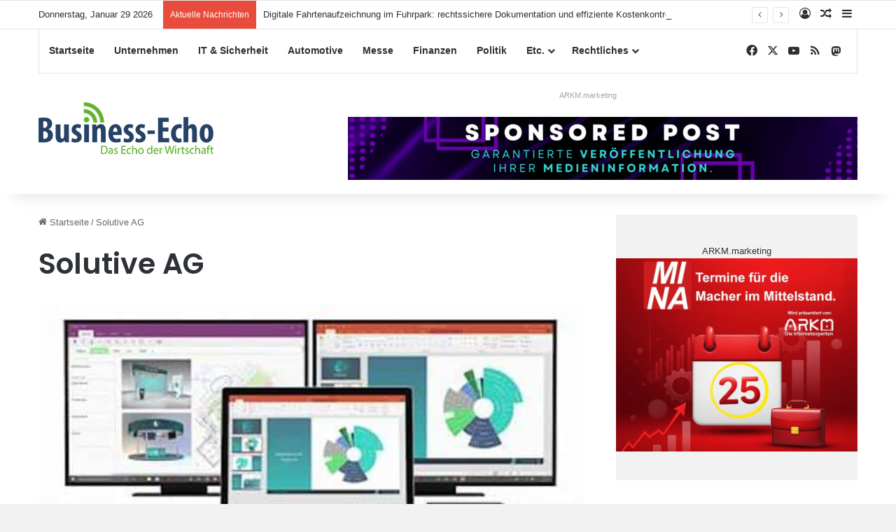

--- FILE ---
content_type: text/html; charset=UTF-8
request_url: https://www.business-echo.de/themen/solutive-ag/
body_size: 20283
content:
<!DOCTYPE html>
<html lang="de" class="" data-skin="light">
<head>
<meta charset="UTF-8" />
<link rel="profile" href="https://gmpg.org/xfn/11" />
<meta http-equiv='x-dns-prefetch-control' content='on'>
<link rel='dns-prefetch' href='//cdnjs.cloudflare.com' />
<link rel='dns-prefetch' href='//ajax.googleapis.com' />
<link rel='dns-prefetch' href='//s.gravatar.com' />
<link rel='dns-prefetch' href='//www.google-analytics.com' />
<link rel='preload' as='script' href='https://ajax.googleapis.com/ajax/libs/webfont/1/webfont.js'>
<meta name='robots' content='index, follow, max-image-preview:large, max-snippet:-1, max-video-preview:-1' />
<!-- This site is optimized with the Yoast SEO plugin v26.8 - https://yoast.com/product/yoast-seo-wordpress/ -->
<title>Information über Solutive AG.</title>
<link rel="canonical" href="https://www.business-echo.de/themen/solutive-ag/" />
<meta property="og:locale" content="de_DE" />
<meta property="og:type" content="article" />
<meta property="og:title" content="Information über Solutive AG." />
<meta property="og:url" content="https://www.business-echo.de/themen/solutive-ag/" />
<meta property="og:site_name" content="Business Echo" />
<meta property="og:image" content="https://www.business-echo.de/wp-content/uploads/2017/02/business-echo-facebook.png" />
<meta property="og:image:width" content="1024" />
<meta property="og:image:height" content="1024" />
<meta property="og:image:type" content="image/png" />
<meta name="twitter:card" content="summary_large_image" />
<meta name="twitter:site" content="@businessecho" />
<script type="application/ld+json" class="yoast-schema-graph">{"@context":"https://schema.org","@graph":[{"@type":"CollectionPage","@id":"https://www.business-echo.de/themen/solutive-ag/","url":"https://www.business-echo.de/themen/solutive-ag/","name":"Information über Solutive AG.","isPartOf":{"@id":"https://www.business-echo.de/#website"},"primaryImageOfPage":{"@id":"https://www.business-echo.de/themen/solutive-ag/#primaryimage"},"image":{"@id":"https://www.business-echo.de/themen/solutive-ag/#primaryimage"},"thumbnailUrl":"https://www.business-echo.de/wp-content/uploads/2016/12/dewCFW.jpeg","breadcrumb":{"@id":"https://www.business-echo.de/themen/solutive-ag/#breadcrumb"},"inLanguage":"de"},{"@type":"ImageObject","inLanguage":"de","@id":"https://www.business-echo.de/themen/solutive-ag/#primaryimage","url":"https://www.business-echo.de/wp-content/uploads/2016/12/dewCFW.jpeg","contentUrl":"https://www.business-echo.de/wp-content/uploads/2016/12/dewCFW.jpeg","width":620,"height":350,"caption":"Quelle: PR13 im Auftrag der ALSO Deutschland GmbH"},{"@type":"BreadcrumbList","@id":"https://www.business-echo.de/themen/solutive-ag/#breadcrumb","itemListElement":[{"@type":"ListItem","position":1,"name":"Startseite","item":"https://www.business-echo.de/"},{"@type":"ListItem","position":2,"name":"Solutive AG"}]},{"@type":"WebSite","@id":"https://www.business-echo.de/#website","url":"https://www.business-echo.de/","name":"Business-Echo.de | PR-Meldungen aus dem Mittelstand.","description":"Das Echo der Wirtschaft.","publisher":{"@id":"https://www.business-echo.de/#organization"},"alternateName":"Business-Echo.de","potentialAction":[{"@type":"SearchAction","target":{"@type":"EntryPoint","urlTemplate":"https://www.business-echo.de/?s={search_term_string}"},"query-input":{"@type":"PropertyValueSpecification","valueRequired":true,"valueName":"search_term_string"}}],"inLanguage":"de"},{"@type":"Organization","@id":"https://www.business-echo.de/#organization","name":"ARKM Online Verlag UG (haftungsbeschraenkt)","url":"https://www.business-echo.de/","logo":{"@type":"ImageObject","inLanguage":"de","@id":"https://www.business-echo.de/#/schema/logo/image/","url":"https://www.business-echo.de/wp-content/uploads/2017/01/arkm.png","contentUrl":"https://www.business-echo.de/wp-content/uploads/2017/01/arkm.png","width":268,"height":105,"caption":"ARKM Online Verlag UG (haftungsbeschraenkt)"},"image":{"@id":"https://www.business-echo.de/#/schema/logo/image/"},"sameAs":["https://www.facebook.com/businessecho/","https://x.com/businessecho"]}]}</script>
<!-- / Yoast SEO plugin. -->
<link rel="alternate" type="application/rss+xml" title="Business Echo &raquo; Feed" href="https://www.business-echo.de/feed/" />
<link rel="alternate" type="application/rss+xml" title="Business Echo &raquo; Kommentar-Feed" href="https://www.business-echo.de/comments/feed/" />
<link rel="alternate" type="application/rss+xml" title="Business Echo &raquo; Schlagwort-Feed zu Solutive AG" href="https://www.business-echo.de/themen/solutive-ag/feed/" />
<style type="text/css">
:root{				
--tie-preset-gradient-1: linear-gradient(135deg, rgba(6, 147, 227, 1) 0%, rgb(155, 81, 224) 100%);
--tie-preset-gradient-2: linear-gradient(135deg, rgb(122, 220, 180) 0%, rgb(0, 208, 130) 100%);
--tie-preset-gradient-3: linear-gradient(135deg, rgba(252, 185, 0, 1) 0%, rgba(255, 105, 0, 1) 100%);
--tie-preset-gradient-4: linear-gradient(135deg, rgba(255, 105, 0, 1) 0%, rgb(207, 46, 46) 100%);
--tie-preset-gradient-5: linear-gradient(135deg, rgb(238, 238, 238) 0%, rgb(169, 184, 195) 100%);
--tie-preset-gradient-6: linear-gradient(135deg, rgb(74, 234, 220) 0%, rgb(151, 120, 209) 20%, rgb(207, 42, 186) 40%, rgb(238, 44, 130) 60%, rgb(251, 105, 98) 80%, rgb(254, 248, 76) 100%);
--tie-preset-gradient-7: linear-gradient(135deg, rgb(255, 206, 236) 0%, rgb(152, 150, 240) 100%);
--tie-preset-gradient-8: linear-gradient(135deg, rgb(254, 205, 165) 0%, rgb(254, 45, 45) 50%, rgb(107, 0, 62) 100%);
--tie-preset-gradient-9: linear-gradient(135deg, rgb(255, 203, 112) 0%, rgb(199, 81, 192) 50%, rgb(65, 88, 208) 100%);
--tie-preset-gradient-10: linear-gradient(135deg, rgb(255, 245, 203) 0%, rgb(182, 227, 212) 50%, rgb(51, 167, 181) 100%);
--tie-preset-gradient-11: linear-gradient(135deg, rgb(202, 248, 128) 0%, rgb(113, 206, 126) 100%);
--tie-preset-gradient-12: linear-gradient(135deg, rgb(2, 3, 129) 0%, rgb(40, 116, 252) 100%);
--tie-preset-gradient-13: linear-gradient(135deg, #4D34FA, #ad34fa);
--tie-preset-gradient-14: linear-gradient(135deg, #0057FF, #31B5FF);
--tie-preset-gradient-15: linear-gradient(135deg, #FF007A, #FF81BD);
--tie-preset-gradient-16: linear-gradient(135deg, #14111E, #4B4462);
--tie-preset-gradient-17: linear-gradient(135deg, #F32758, #FFC581);
--main-nav-background: #FFFFFF;
--main-nav-secondry-background: rgba(0,0,0,0.03);
--main-nav-primary-color: #0088ff;
--main-nav-contrast-primary-color: #FFFFFF;
--main-nav-text-color: #2c2f34;
--main-nav-secondry-text-color: rgba(0,0,0,0.5);
--main-nav-main-border-color: rgba(0,0,0,0.1);
--main-nav-secondry-border-color: rgba(0,0,0,0.08);
}
</style>
<link id='omgf-preload-0' rel='preload' href='//www.business-echo.de/wp-content/uploads/omgf/droidsans/droid-sans-normal-latin-400.woff2?ver=1665492801' as='font' type='font/woff2' crossorigin />
<link id='omgf-preload-1' rel='preload' href='//www.business-echo.de/wp-content/uploads/omgf/droidsans/droid-sans-normal-latin-700.woff2?ver=1665492801' as='font' type='font/woff2' crossorigin />
<meta name="viewport" content="width=device-width, initial-scale=1.0" /><style id='wp-img-auto-sizes-contain-inline-css' type='text/css'>
img:is([sizes=auto i],[sizes^="auto," i]){contain-intrinsic-size:3000px 1500px}
/*# sourceURL=wp-img-auto-sizes-contain-inline-css */
</style>
<!-- <link rel='stylesheet' id='borlabs-cookie-css' href='https://www.business-echo.de/wp-content/cache/borlabs-cookie/borlabs-cookie_1_de.css?ver=2.3.6-18' type='text/css' media='all' /> -->
<!-- <link rel='stylesheet' id='tie-css-base-css' href='https://www.business-echo.de/wp-content/themes/jannah/assets/css/base.min.css?ver=7.6.4' type='text/css' media='all' /> -->
<!-- <link rel='stylesheet' id='tie-css-styles-css' href='https://www.business-echo.de/wp-content/themes/jannah/assets/css/style.min.css?ver=7.6.4' type='text/css' media='all' /> -->
<!-- <link rel='stylesheet' id='tie-css-widgets-css' href='https://www.business-echo.de/wp-content/themes/jannah/assets/css/widgets.min.css?ver=7.6.4' type='text/css' media='all' /> -->
<!-- <link rel='stylesheet' id='tie-css-helpers-css' href='https://www.business-echo.de/wp-content/themes/jannah/assets/css/helpers.min.css?ver=7.6.4' type='text/css' media='all' /> -->
<!-- <link rel='stylesheet' id='tie-fontawesome5-css' href='https://www.business-echo.de/wp-content/themes/jannah/assets/css/fontawesome.css?ver=7.6.4' type='text/css' media='all' /> -->
<!-- <link rel='stylesheet' id='tie-css-ilightbox-css' href='https://www.business-echo.de/wp-content/themes/jannah/assets/ilightbox/dark-skin/skin.css?ver=7.6.4' type='text/css' media='all' /> -->
<!-- <link rel='stylesheet' id='tie-css-shortcodes-css' href='https://www.business-echo.de/wp-content/themes/jannah/assets/css/plugins/shortcodes.min.css?ver=7.6.4' type='text/css' media='all' /> -->
<!-- <link rel='stylesheet' id='__EPYT__style-css' href='https://www.business-echo.de/wp-content/plugins/youtube-embed-plus/styles/ytprefs.min.css?ver=14.2.4' type='text/css' media='all' /> -->
<link rel="stylesheet" type="text/css" href="//www.business-echo.de/wp-content/cache/wpfc-minified/2p2coev2/aejyh.css" media="all"/>
<style id='__EPYT__style-inline-css' type='text/css'>
.epyt-gallery-thumb {
width: 33.333%;
}
.wf-active .logo-text,.wf-active h1,.wf-active h2,.wf-active h3,.wf-active h4,.wf-active h5,.wf-active h6,.wf-active .the-subtitle{font-family: 'Poppins';}:root:root{--brand-color: #65b330;--dark-brand-color: #338100;--bright-color: #FFFFFF;--base-color: #2c2f34;}#reading-position-indicator{box-shadow: 0 0 10px rgba( 101,179,48,0.7);}:root:root{--brand-color: #65b330;--dark-brand-color: #338100;--bright-color: #FFFFFF;--base-color: #2c2f34;}#reading-position-indicator{box-shadow: 0 0 10px rgba( 101,179,48,0.7);}a,body .entry a,.dark-skin body .entry a,.comment-list .comment-content a{color: #65b330;}#content a:hover{text-decoration: underline !important;}#header-notification-bar{background: var( --tie-preset-gradient-13 );}#header-notification-bar{--tie-buttons-color: #FFFFFF;--tie-buttons-border-color: #FFFFFF;--tie-buttons-hover-color: #e1e1e1;--tie-buttons-hover-text: #000000;}#header-notification-bar{--tie-buttons-text: #000000;}#top-nav .breaking-title{color: #FFFFFF;}#top-nav .breaking-title:before{background-color: #e74c3c;}#top-nav .breaking-news-nav li:hover{background-color: #e74c3c;border-color: #e74c3c;}@media (max-width: 991px) {#tie-wrapper #theme-header,#tie-wrapper #theme-header #main-nav .main-menu-wrapper,#tie-wrapper #theme-header .logo-container{background: transparent;}#tie-wrapper #theme-header .logo-container,#tie-wrapper #theme-header .logo-container.fixed-nav,#tie-wrapper #theme-header #main-nav {background-color: #65b330;}.mobile-header-components .components .comp-sub-menu{background-color: #65b330;}}.social-icons-item .custom-link-1-social-icon{background-color: #3498db !important;}.social-icons-item .custom-link-1-social-icon span{color: #3498db;}.side-aside #mobile-menu li a,.side-aside #mobile-menu .mobile-arrows,.side-aside #mobile-search .search-field{color: #65b330;}#mobile-search .search-field::-moz-placeholder {color: #65b330;}#mobile-search .search-field:-moz-placeholder {color: #65b330;}#mobile-search .search-field:-ms-input-placeholder {color: #65b330;}#mobile-search .search-field::-webkit-input-placeholder {color: #65b330;}@media (max-width: 991px){.tie-btn-close span{color: #65b330;}}
/*# sourceURL=__EPYT__style-inline-css */
</style>
<script src='//www.business-echo.de/wp-content/cache/wpfc-minified/fdkrbzqv/aejyd.js' type="text/javascript"></script>
<!-- <script type="text/javascript" src="https://www.business-echo.de/wp-includes/js/jquery/jquery.min.js?ver=3.7.1" id="jquery-core-js"></script> -->
<!-- <script type="text/javascript" src="https://www.business-echo.de/wp-includes/js/jquery/jquery-migrate.min.js?ver=3.4.1" id="jquery-migrate-js"></script> -->
<script type="text/javascript" id="__ytprefs__-js-extra">
/* <![CDATA[ */
var _EPYT_ = {"ajaxurl":"https://www.business-echo.de/wp-admin/admin-ajax.php","security":"850c5b25df","gallery_scrolloffset":"20","eppathtoscripts":"https://www.business-echo.de/wp-content/plugins/youtube-embed-plus/scripts/","eppath":"https://www.business-echo.de/wp-content/plugins/youtube-embed-plus/","epresponsiveselector":"[\"iframe.__youtube_prefs__\",\"iframe[src*='youtube.com']\",\"iframe[src*='youtube-nocookie.com']\",\"iframe[data-ep-src*='youtube.com']\",\"iframe[data-ep-src*='youtube-nocookie.com']\",\"iframe[data-ep-gallerysrc*='youtube.com']\"]","epdovol":"1","version":"14.2.4","evselector":"iframe.__youtube_prefs__[src], iframe[src*=\"youtube.com/embed/\"], iframe[src*=\"youtube-nocookie.com/embed/\"]","ajax_compat":"","maxres_facade":"eager","ytapi_load":"light","pause_others":"","stopMobileBuffer":"1","facade_mode":"","not_live_on_channel":""};
//# sourceURL=__ytprefs__-js-extra
/* ]]> */
</script>
<script src='//www.business-echo.de/wp-content/cache/wpfc-minified/18ikkt5/aejyd.js' type="text/javascript"></script>
<!-- <script type="text/javascript" src="https://www.business-echo.de/wp-content/plugins/youtube-embed-plus/scripts/ytprefs.min.js?ver=14.2.4" id="__ytprefs__-js"></script> -->
<link rel="https://api.w.org/" href="https://www.business-echo.de/wp-json/" /><link rel="alternate" title="JSON" type="application/json" href="https://www.business-echo.de/wp-json/wp/v2/tags/68919" /><link rel="EditURI" type="application/rsd+xml" title="RSD" href="https://www.business-echo.de/xmlrpc.php?rsd" />
<meta name="generator" content="WordPress 6.9" />
<meta http-equiv="X-UA-Compatible" content="IE=edge"><a rel="me" href="https://arkm.social/@business_echo"> </a>
<meta name="fediverse:creator" content="@business_echo@arkm.social">
<link rel="icon" href="https://www.business-echo.de/wp-content/uploads/2023/03/cropped-144x144-1-32x32.png" sizes="32x32" />
<link rel="icon" href="https://www.business-echo.de/wp-content/uploads/2023/03/cropped-144x144-1-192x192.png" sizes="192x192" />
<link rel="apple-touch-icon" href="https://www.business-echo.de/wp-content/uploads/2023/03/cropped-144x144-1-180x180.png" />
<meta name="msapplication-TileImage" content="https://www.business-echo.de/wp-content/uploads/2023/03/cropped-144x144-1-270x270.png" />
<style id='global-styles-inline-css' type='text/css'>
:root{--wp--preset--aspect-ratio--square: 1;--wp--preset--aspect-ratio--4-3: 4/3;--wp--preset--aspect-ratio--3-4: 3/4;--wp--preset--aspect-ratio--3-2: 3/2;--wp--preset--aspect-ratio--2-3: 2/3;--wp--preset--aspect-ratio--16-9: 16/9;--wp--preset--aspect-ratio--9-16: 9/16;--wp--preset--color--black: #000000;--wp--preset--color--cyan-bluish-gray: #abb8c3;--wp--preset--color--white: #ffffff;--wp--preset--color--pale-pink: #f78da7;--wp--preset--color--vivid-red: #cf2e2e;--wp--preset--color--luminous-vivid-orange: #ff6900;--wp--preset--color--luminous-vivid-amber: #fcb900;--wp--preset--color--light-green-cyan: #7bdcb5;--wp--preset--color--vivid-green-cyan: #00d084;--wp--preset--color--pale-cyan-blue: #8ed1fc;--wp--preset--color--vivid-cyan-blue: #0693e3;--wp--preset--color--vivid-purple: #9b51e0;--wp--preset--color--global-color: #65b330;--wp--preset--gradient--vivid-cyan-blue-to-vivid-purple: linear-gradient(135deg,rgb(6,147,227) 0%,rgb(155,81,224) 100%);--wp--preset--gradient--light-green-cyan-to-vivid-green-cyan: linear-gradient(135deg,rgb(122,220,180) 0%,rgb(0,208,130) 100%);--wp--preset--gradient--luminous-vivid-amber-to-luminous-vivid-orange: linear-gradient(135deg,rgb(252,185,0) 0%,rgb(255,105,0) 100%);--wp--preset--gradient--luminous-vivid-orange-to-vivid-red: linear-gradient(135deg,rgb(255,105,0) 0%,rgb(207,46,46) 100%);--wp--preset--gradient--very-light-gray-to-cyan-bluish-gray: linear-gradient(135deg,rgb(238,238,238) 0%,rgb(169,184,195) 100%);--wp--preset--gradient--cool-to-warm-spectrum: linear-gradient(135deg,rgb(74,234,220) 0%,rgb(151,120,209) 20%,rgb(207,42,186) 40%,rgb(238,44,130) 60%,rgb(251,105,98) 80%,rgb(254,248,76) 100%);--wp--preset--gradient--blush-light-purple: linear-gradient(135deg,rgb(255,206,236) 0%,rgb(152,150,240) 100%);--wp--preset--gradient--blush-bordeaux: linear-gradient(135deg,rgb(254,205,165) 0%,rgb(254,45,45) 50%,rgb(107,0,62) 100%);--wp--preset--gradient--luminous-dusk: linear-gradient(135deg,rgb(255,203,112) 0%,rgb(199,81,192) 50%,rgb(65,88,208) 100%);--wp--preset--gradient--pale-ocean: linear-gradient(135deg,rgb(255,245,203) 0%,rgb(182,227,212) 50%,rgb(51,167,181) 100%);--wp--preset--gradient--electric-grass: linear-gradient(135deg,rgb(202,248,128) 0%,rgb(113,206,126) 100%);--wp--preset--gradient--midnight: linear-gradient(135deg,rgb(2,3,129) 0%,rgb(40,116,252) 100%);--wp--preset--font-size--small: 13px;--wp--preset--font-size--medium: 20px;--wp--preset--font-size--large: 36px;--wp--preset--font-size--x-large: 42px;--wp--preset--spacing--20: 0.44rem;--wp--preset--spacing--30: 0.67rem;--wp--preset--spacing--40: 1rem;--wp--preset--spacing--50: 1.5rem;--wp--preset--spacing--60: 2.25rem;--wp--preset--spacing--70: 3.38rem;--wp--preset--spacing--80: 5.06rem;--wp--preset--shadow--natural: 6px 6px 9px rgba(0, 0, 0, 0.2);--wp--preset--shadow--deep: 12px 12px 50px rgba(0, 0, 0, 0.4);--wp--preset--shadow--sharp: 6px 6px 0px rgba(0, 0, 0, 0.2);--wp--preset--shadow--outlined: 6px 6px 0px -3px rgb(255, 255, 255), 6px 6px rgb(0, 0, 0);--wp--preset--shadow--crisp: 6px 6px 0px rgb(0, 0, 0);}:where(.is-layout-flex){gap: 0.5em;}:where(.is-layout-grid){gap: 0.5em;}body .is-layout-flex{display: flex;}.is-layout-flex{flex-wrap: wrap;align-items: center;}.is-layout-flex > :is(*, div){margin: 0;}body .is-layout-grid{display: grid;}.is-layout-grid > :is(*, div){margin: 0;}:where(.wp-block-columns.is-layout-flex){gap: 2em;}:where(.wp-block-columns.is-layout-grid){gap: 2em;}:where(.wp-block-post-template.is-layout-flex){gap: 1.25em;}:where(.wp-block-post-template.is-layout-grid){gap: 1.25em;}.has-black-color{color: var(--wp--preset--color--black) !important;}.has-cyan-bluish-gray-color{color: var(--wp--preset--color--cyan-bluish-gray) !important;}.has-white-color{color: var(--wp--preset--color--white) !important;}.has-pale-pink-color{color: var(--wp--preset--color--pale-pink) !important;}.has-vivid-red-color{color: var(--wp--preset--color--vivid-red) !important;}.has-luminous-vivid-orange-color{color: var(--wp--preset--color--luminous-vivid-orange) !important;}.has-luminous-vivid-amber-color{color: var(--wp--preset--color--luminous-vivid-amber) !important;}.has-light-green-cyan-color{color: var(--wp--preset--color--light-green-cyan) !important;}.has-vivid-green-cyan-color{color: var(--wp--preset--color--vivid-green-cyan) !important;}.has-pale-cyan-blue-color{color: var(--wp--preset--color--pale-cyan-blue) !important;}.has-vivid-cyan-blue-color{color: var(--wp--preset--color--vivid-cyan-blue) !important;}.has-vivid-purple-color{color: var(--wp--preset--color--vivid-purple) !important;}.has-black-background-color{background-color: var(--wp--preset--color--black) !important;}.has-cyan-bluish-gray-background-color{background-color: var(--wp--preset--color--cyan-bluish-gray) !important;}.has-white-background-color{background-color: var(--wp--preset--color--white) !important;}.has-pale-pink-background-color{background-color: var(--wp--preset--color--pale-pink) !important;}.has-vivid-red-background-color{background-color: var(--wp--preset--color--vivid-red) !important;}.has-luminous-vivid-orange-background-color{background-color: var(--wp--preset--color--luminous-vivid-orange) !important;}.has-luminous-vivid-amber-background-color{background-color: var(--wp--preset--color--luminous-vivid-amber) !important;}.has-light-green-cyan-background-color{background-color: var(--wp--preset--color--light-green-cyan) !important;}.has-vivid-green-cyan-background-color{background-color: var(--wp--preset--color--vivid-green-cyan) !important;}.has-pale-cyan-blue-background-color{background-color: var(--wp--preset--color--pale-cyan-blue) !important;}.has-vivid-cyan-blue-background-color{background-color: var(--wp--preset--color--vivid-cyan-blue) !important;}.has-vivid-purple-background-color{background-color: var(--wp--preset--color--vivid-purple) !important;}.has-black-border-color{border-color: var(--wp--preset--color--black) !important;}.has-cyan-bluish-gray-border-color{border-color: var(--wp--preset--color--cyan-bluish-gray) !important;}.has-white-border-color{border-color: var(--wp--preset--color--white) !important;}.has-pale-pink-border-color{border-color: var(--wp--preset--color--pale-pink) !important;}.has-vivid-red-border-color{border-color: var(--wp--preset--color--vivid-red) !important;}.has-luminous-vivid-orange-border-color{border-color: var(--wp--preset--color--luminous-vivid-orange) !important;}.has-luminous-vivid-amber-border-color{border-color: var(--wp--preset--color--luminous-vivid-amber) !important;}.has-light-green-cyan-border-color{border-color: var(--wp--preset--color--light-green-cyan) !important;}.has-vivid-green-cyan-border-color{border-color: var(--wp--preset--color--vivid-green-cyan) !important;}.has-pale-cyan-blue-border-color{border-color: var(--wp--preset--color--pale-cyan-blue) !important;}.has-vivid-cyan-blue-border-color{border-color: var(--wp--preset--color--vivid-cyan-blue) !important;}.has-vivid-purple-border-color{border-color: var(--wp--preset--color--vivid-purple) !important;}.has-vivid-cyan-blue-to-vivid-purple-gradient-background{background: var(--wp--preset--gradient--vivid-cyan-blue-to-vivid-purple) !important;}.has-light-green-cyan-to-vivid-green-cyan-gradient-background{background: var(--wp--preset--gradient--light-green-cyan-to-vivid-green-cyan) !important;}.has-luminous-vivid-amber-to-luminous-vivid-orange-gradient-background{background: var(--wp--preset--gradient--luminous-vivid-amber-to-luminous-vivid-orange) !important;}.has-luminous-vivid-orange-to-vivid-red-gradient-background{background: var(--wp--preset--gradient--luminous-vivid-orange-to-vivid-red) !important;}.has-very-light-gray-to-cyan-bluish-gray-gradient-background{background: var(--wp--preset--gradient--very-light-gray-to-cyan-bluish-gray) !important;}.has-cool-to-warm-spectrum-gradient-background{background: var(--wp--preset--gradient--cool-to-warm-spectrum) !important;}.has-blush-light-purple-gradient-background{background: var(--wp--preset--gradient--blush-light-purple) !important;}.has-blush-bordeaux-gradient-background{background: var(--wp--preset--gradient--blush-bordeaux) !important;}.has-luminous-dusk-gradient-background{background: var(--wp--preset--gradient--luminous-dusk) !important;}.has-pale-ocean-gradient-background{background: var(--wp--preset--gradient--pale-ocean) !important;}.has-electric-grass-gradient-background{background: var(--wp--preset--gradient--electric-grass) !important;}.has-midnight-gradient-background{background: var(--wp--preset--gradient--midnight) !important;}.has-small-font-size{font-size: var(--wp--preset--font-size--small) !important;}.has-medium-font-size{font-size: var(--wp--preset--font-size--medium) !important;}.has-large-font-size{font-size: var(--wp--preset--font-size--large) !important;}.has-x-large-font-size{font-size: var(--wp--preset--font-size--x-large) !important;}
/*# sourceURL=global-styles-inline-css */
</style>
</head>
<body data-rsssl=1 id="tie-body" class="archive tag tag-solutive-ag tag-68919 wp-theme-jannah tie-no-js wrapper-has-shadow block-head-1 magazine2 is-thumb-overlay-disabled is-desktop is-header-layout-3 has-header-ad sidebar-right has-sidebar">
<div class="background-overlay">
<div id="tie-container" class="site tie-container">
<div id="tie-wrapper">
<header id="theme-header" class="theme-header header-layout-3 main-nav-light main-nav-default-light main-nav-above main-nav-boxed has-stream-item top-nav-active top-nav-light top-nav-default-light top-nav-above has-shadow has-normal-width-logo mobile-header-default">
<nav id="top-nav"  class="has-date-breaking-components top-nav header-nav has-breaking-news" aria-label="Sekundäre Navigation">
<div class="container">
<div class="topbar-wrapper">
<div class="topbar-today-date">
Donnerstag, Januar 29 2026					</div>
<div class="tie-alignleft">
<div class="breaking controls-is-active">
<span class="breaking-title">
<span class="tie-icon-bolt breaking-icon" aria-hidden="true"></span>
<span class="breaking-title-text">Aktuelle Nachrichten</span>
</span>
<ul id="breaking-news-in-header" class="breaking-news" data-type="reveal" data-arrows="true">
<li class="news-item">
<a href="https://www.business-echo.de/aktuell/automotive/digitale-fahrtenaufzeichnung-im-fuhrpark-rechtssichere-dokumentation-und-effiziente-kostenkontrolle/">Digitale Fahrtenaufzeichnung im Fuhrpark: rechtssichere Dokumentation und effiziente Kostenkontrolle</a>
</li>
<li class="news-item">
<a href="https://www.business-echo.de/verkaufsautomatisierung/digitales-bezahlen-im-wandel-vom-festen-terminal-zum-mobilen-pos/">Digitales Bezahlen im Wandel: Vom festen Terminal zum mobilen POS</a>
</li>
<li class="news-item">
<a href="https://www.business-echo.de/luftfahrt-aviation/wenn-business-jets-zu-fliegenden-bueros-werden/">Wenn Business-Jets zu fliegenden Büros werden</a>
</li>
<li class="news-item">
<a href="https://www.business-echo.de/digitales-marketing/direkte-kundenkommunikation-als-wettbewerbsvorteil-fuer-unternehmen/">Direkte Kundenkommunikation als Wettbewerbsvorteil für Unternehmen</a>
</li>
<li class="news-item">
<a href="https://www.business-echo.de/maschinenbau/cnc-technologie/">CNC-Technologie: Das unsichtbare Rückgrat der modernen Fertigung und Wettbewerbsfähigkeit</a>
</li>
<li class="news-item">
<a href="https://www.business-echo.de/aktuell/energie-umwelt/warum-sind-led-loesungen-zukunftssicher/">Warum sind LED-Lösungen zukunftssicher?</a>
</li>
<li class="news-item">
<a href="https://www.business-echo.de/aktuell/finanzwesen/pendlerpauschale-2025-2026-was-arbeitnehmer-jetzt-wissen-muessen/">Pendlerpauschale 2025/2026 – Was Arbeitnehmer jetzt wissen müssen</a>
</li>
<li class="news-item">
<a href="https://www.business-echo.de/digitales-marketing/die-zukunft-des-b2b-marketings-wie-innovative-druckverfahren-personalisierte-werbeartikel-revolutionieren/">Die Zukunft des B2B-Marketings: Wie innovative Druckverfahren personalisierte Werbeartikel revolutionieren</a>
</li>
<li class="news-item">
<a href="https://www.business-echo.de/aktuell/vermischtes/saisonale-werbeartikel-praktische-give-aways-die-perfekt-zum-winter-passen/">Saisonale Werbeartikel: praktische Give-aways, die perfekt zum Winter passen</a>
</li>
<li class="news-item">
<a href="https://www.business-echo.de/technologie/effizienzsteigerung-im-buero-spezialmappenloesungen-als-schluessel-zum-erfolg/">Effizienzsteigerung im Büro: Spezialmappenlösungen als Schlüssel zum Erfolg</a>
</li>
</ul>
</div><!-- #breaking /-->
</div><!-- .tie-alignleft /-->
<div class="tie-alignright">
<ul class="components">
<li class=" popup-login-icon menu-item custom-menu-link">
<a href="#" class="lgoin-btn tie-popup-trigger">
<span class="tie-icon-author" aria-hidden="true"></span>
<span class="screen-reader-text">Anmelden</span>			</a>
</li>
<li class="random-post-icon menu-item custom-menu-link">
<a href="/themen/solutive-ag/?random-post=1" class="random-post" title="Zufälliger Artikel" rel="nofollow">
<span class="tie-icon-random" aria-hidden="true"></span>
<span class="screen-reader-text">Zufälliger Artikel</span>
</a>
</li>
<li class="side-aside-nav-icon menu-item custom-menu-link">
<a href="#">
<span class="tie-icon-navicon" aria-hidden="true"></span>
<span class="screen-reader-text">Sidebar</span>
</a>
</li>
</ul><!-- Components -->			</div><!-- .tie-alignright /-->
</div><!-- .topbar-wrapper /-->
</div><!-- .container /-->
</nav><!-- #top-nav /-->
<div class="main-nav-wrapper">
<nav id="main-nav"  class="main-nav header-nav menu-style-default menu-style-solid-bg"  aria-label="Primäre Navigation">
<div class="container">
<div class="main-menu-wrapper">
<div id="menu-components-wrap">
<div class="main-menu main-menu-wrap">
<div id="main-nav-menu" class="main-menu header-menu"><ul id="menu-hauptnavigation" class="menu"><li id="menu-item-72502" class="menu-item menu-item-type-custom menu-item-object-custom menu-item-home menu-item-72502"><a href="https://www.business-echo.de">Startseite</a></li>
<li id="menu-item-72505" class="menu-item menu-item-type-taxonomy menu-item-object-category menu-item-72505"><a href="https://www.business-echo.de/de/aktuell/firmenmeldungen/">Unternehmen</a></li>
<li id="menu-item-72504" class="menu-item menu-item-type-taxonomy menu-item-object-category menu-item-72504"><a href="https://www.business-echo.de/de/aktuell/informatik/">IT &#038; Sicherheit</a></li>
<li id="menu-item-47109" class="menu-item menu-item-type-taxonomy menu-item-object-category menu-item-47109"><a href="https://www.business-echo.de/de/aktuell/automotive/">Automotive</a></li>
<li id="menu-item-6784" class="menu-item menu-item-type-taxonomy menu-item-object-category menu-item-6784"><a href="https://www.business-echo.de/de/aktuell/messe-ausstellungen/">Messe</a></li>
<li id="menu-item-6785" class="menu-item menu-item-type-taxonomy menu-item-object-category menu-item-6785"><a href="https://www.business-echo.de/de/aktuell/finanzwesen/">Finanzen</a></li>
<li id="menu-item-46791" class="menu-item menu-item-type-taxonomy menu-item-object-category menu-item-46791"><a href="https://www.business-echo.de/de/aktuell/wirtschaftspolitik/">Politik</a></li>
<li id="menu-item-92634" class="menu-item menu-item-type-taxonomy menu-item-object-category menu-item-has-children menu-item-92634"><a href="https://www.business-echo.de/de/aktuell/vermischtes/">Etc.</a>
<ul class="sub-menu menu-sub-content">
<li id="menu-item-92637" class="menu-item menu-item-type-taxonomy menu-item-object-category menu-item-92637"><a href="https://www.business-echo.de/de/aktuell/bildung/">Bildung</a></li>
<li id="menu-item-92639" class="menu-item menu-item-type-taxonomy menu-item-object-category menu-item-92639"><a href="https://www.business-echo.de/de/digitales-marketing/">Digitales Marketing</a></li>
<li id="menu-item-92636" class="menu-item menu-item-type-taxonomy menu-item-object-category menu-item-92636"><a href="https://www.business-echo.de/de/aktuell/digitale-wirtschaft/">Digitale Wirtschaft</a></li>
<li id="menu-item-92638" class="menu-item menu-item-type-taxonomy menu-item-object-category menu-item-92638"><a href="https://www.business-echo.de/de/aktuell/energie-umwelt/">Energie &amp; Umwelt</a></li>
<li id="menu-item-92854" class="menu-item menu-item-type-taxonomy menu-item-object-category menu-item-92854"><a href="https://www.business-echo.de/de/luftfahrt-aviation/">Luftfahrt &amp; Aviation</a></li>
<li id="menu-item-92752" class="menu-item menu-item-type-taxonomy menu-item-object-category menu-item-92752"><a href="https://www.business-echo.de/de/maschinenbau/">Maschinenbau</a></li>
<li id="menu-item-92708" class="menu-item menu-item-type-taxonomy menu-item-object-category menu-item-92708"><a href="https://www.business-echo.de/de/personalwirtschaft/">Personalwirtschaft</a></li>
<li id="menu-item-92741" class="menu-item menu-item-type-taxonomy menu-item-object-category menu-item-92741"><a href="https://www.business-echo.de/de/technologie/">Technologie</a></li>
<li id="menu-item-92762" class="menu-item menu-item-type-taxonomy menu-item-object-category menu-item-92762"><a href="https://www.business-echo.de/de/verkaufsautomatisierung/">Verkaufsautomatisierung</a></li>
<li id="menu-item-92635" class="menu-item menu-item-type-taxonomy menu-item-object-category menu-item-92635"><a href="https://www.business-echo.de/de/aktuell/vermischtes/">Vermischtes</a></li>
</ul>
</li>
<li id="menu-item-92633" class="menu-item menu-item-type-custom menu-item-object-custom menu-item-has-children menu-item-92633"><a href="https://www.business-echo.de/impressum/">Rechtliches</a>
<ul class="sub-menu menu-sub-content">
<li id="menu-item-87867" class="menu-item menu-item-type-post_type menu-item-object-page menu-item-87867"><a href="https://www.business-echo.de/impressum/">Impressum</a></li>
<li id="menu-item-87866" class="menu-item menu-item-type-post_type menu-item-object-page menu-item-privacy-policy menu-item-87866"><a href="https://www.business-echo.de/datenschutzerklaerung/">Datenschutzerklärung</a></li>
</ul>
</li>
</ul></div>					</div><!-- .main-menu /-->
<ul class="components"> <li class="social-icons-item"><a class="social-link facebook-social-icon" rel="external noopener nofollow" target="_blank" href="https://www.facebook.com/businessecho/"><span class="tie-social-icon tie-icon-facebook"></span><span class="screen-reader-text">Facebook</span></a></li><li class="social-icons-item"><a class="social-link twitter-social-icon" rel="external noopener nofollow" target="_blank" href="https://twitter.com/businessecho"><span class="tie-social-icon tie-icon-twitter"></span><span class="screen-reader-text">X</span></a></li><li class="social-icons-item"><a class="social-link youtube-social-icon" rel="external noopener nofollow" target="_blank" href="http://www.arkm.tv"><span class="tie-social-icon tie-icon-youtube"></span><span class="screen-reader-text">YouTube</span></a></li><li class="social-icons-item"><a class="social-link rss-social-icon" rel="external noopener nofollow" target="_blank" href="https://www.business-echo.de/feed/"><span class="tie-social-icon tie-icon-feed"></span><span class="screen-reader-text">RSS</span></a></li><li class="social-icons-item"><a class="social-link social-custom-link custom-link-1-social-icon" rel="external noopener nofollow" target="_blank" href="https://arkm.social/@business_echo"><span class="tie-social-icon fab fa-mastodon"></span><span class="screen-reader-text">Mastodon</span></a></li> </ul><!-- Components -->
</div><!-- #menu-components-wrap /-->
</div><!-- .main-menu-wrapper /-->
</div><!-- .container /-->
</nav><!-- #main-nav /-->
</div><!-- .main-nav-wrapper /-->
<div class="container header-container">
<div class="tie-row logo-row">
<div class="logo-wrapper">
<div class="tie-col-md-4 logo-container clearfix">
<div id="mobile-header-components-area_1" class="mobile-header-components"><ul class="components"><li class="mobile-component_menu custom-menu-link"><a href="#" id="mobile-menu-icon" class=""><span class="tie-mobile-menu-icon nav-icon is-layout-1"></span><span class="screen-reader-text">Menü</span></a></li></ul></div>
<div id="logo" class="image-logo" >
<a title="Business Echo" href="https://www.business-echo.de/">
<picture class="tie-logo-default tie-logo-picture">
<source class="tie-logo-source-default tie-logo-source" srcset="https://www.business-echo.de/wp-content/uploads/2023/03/business-echo-logo-ret.png 2x, https://www.business-echo.de/wp-content/uploads/2023/03/business-echo-logo.png 1x" media="(max-width:991px)">
<source class="tie-logo-source-default tie-logo-source" srcset="https://www.business-echo.de/wp-content/uploads/2023/03/business-echo-logo-ret.png 2x, https://www.business-echo.de/wp-content/uploads/2023/03/business-echo-logo.png 1x">
<img class="tie-logo-img-default tie-logo-img" src="https://www.business-echo.de/wp-content/uploads/2023/03/business-echo-logo.png" alt="Business Echo" width="250" height="74" style="max-height:74px; width: auto;" />
</picture>
</a>
</div><!-- #logo /-->
<div id="mobile-header-components-area_2" class="mobile-header-components"><ul class="components"><li class="mobile-component_search custom-menu-link">
<a href="#" class="tie-search-trigger-mobile">
<span class="tie-icon-search tie-search-icon" aria-hidden="true"></span>
<span class="screen-reader-text">Suchen nach</span>
</a>
</li></ul></div>			</div><!-- .tie-col /-->
</div><!-- .logo-wrapper /-->
<div class="tie-col-md-8 stream-item stream-item-top-wrapper"><div class="stream-item-top"><a title="ARKM.marketing" href="https://arkm.marketing/" rel="nofollow noopener" target="_blank" class="stream-title">ARKM.marketing</a><div class="stream-item-size" style="">
<div class="stream-item stream-item-in-post stream-item-in-post-1"><a href="https://arkm.marketing/medien/business-echo.de/bs/link/" target="_blank" rel="noopener noreferrer">
<img src="https://www.arkm.marketing/medien/business-echo.de/bs/bs.gif" alt="ARKM.marketing" width="728" height="90" style="border: none;">
</a>
</div>
</div></div></div><!-- .tie-col /-->
</div><!-- .tie-row /-->
</div><!-- .container /-->
</header>
<div id="content" class="site-content container"><div id="main-content-row" class="tie-row main-content-row">
<div class="main-content tie-col-md-8 tie-col-xs-12" role="main">
<header id="tag-title-section" class="entry-header-outer container-wrapper archive-title-wrapper">
<nav id="breadcrumb"><a href="https://www.business-echo.de/"><span class="tie-icon-home" aria-hidden="true"></span> Startseite</a><em class="delimiter">/</em><span class="current">Solutive AG</span></nav><script type="application/ld+json">{"@context":"http:\/\/schema.org","@type":"BreadcrumbList","@id":"#Breadcrumb","itemListElement":[{"@type":"ListItem","position":1,"item":{"name":"Startseite","@id":"https:\/\/www.business-echo.de\/"}}]}</script><h1 class="page-title">Solutive AG</h1>			</header><!-- .entry-header-outer /-->
<div class="mag-box full-width-img-news-box full-overlay-title center-overlay-title">
<div class="container-wrapper">
<div class="mag-box-container clearfix">
<ul id="posts-container" data-layout="overlay-title" data-settings="{'uncropped_image':'jannah-image-post','category_meta':true,'post_meta':true,'excerpt':'true','excerpt_length':'20','read_more':'true','read_more_text':'Weiterlesen','media_overlay':true,'title_length':0,'is_full':false,'is_category':false}" class="posts-items">
<li class="post-item  tie-standard">
<div class="block-post-overlay">
<a aria-label="IT-Komplettpakete mieten statt kaufen – am Beispiel der Solutive AG" href="https://www.business-echo.de/aktuell/it-komplettpakete-mieten-statt-kaufen-am-beispiel-der-solutive-ag/" class="post-thumb"><img width="620" height="350" src="https://www.business-echo.de/wp-content/uploads/2016/12/dewCFW.jpeg" class="attachment-jannah-image-post size-jannah-image-post wp-post-image" alt="" decoding="async" fetchpriority="high" srcset="https://www.business-echo.de/wp-content/uploads/2016/12/dewCFW.jpeg 620w, https://www.business-echo.de/wp-content/uploads/2016/12/dewCFW-300x169.jpeg 300w" sizes="(max-width: 620px) 100vw, 620px" /></a>		<div class="block-title-overlay">
<div class="post-meta clearfix"><div class="tie-alignright"></div></div><!-- .post-meta -->
<h2 class="post-title"><a href="https://www.business-echo.de/aktuell/it-komplettpakete-mieten-statt-kaufen-am-beispiel-der-solutive-ag/">IT-Komplettpakete mieten statt kaufen – am Beispiel der Solutive AG</a></h2>
</div>
</div>
<p class="post-excerpt">Erfolg bringt Wachstum, Wachstum bringt Erfolg: Da Unternehmen – gerade bei starkem Personalwachstum – immer auf die Kosten achten müssen,&hellip;</p>
<a class="more-link button" href="https://www.business-echo.de/aktuell/it-komplettpakete-mieten-statt-kaufen-am-beispiel-der-solutive-ag/">Weiterlesen</a></li>
</ul><!-- #posts-container /-->
<div class="clearfix"></div>
</div><!-- .mag-box-container /-->
</div><!-- .container-wrapper /-->
</div><!-- .mag-box /-->
</div><!-- .main-content /-->
<aside class="sidebar tie-col-md-4 tie-col-xs-12 normal-side is-sticky" aria-label="Primäre Seitenleiste">
<div class="theiaStickySidebar">
<div id="stream-item-widget-6" class="container-wrapper widget stream-item-widget"><div class="stream-item-widget-content"><style>
body {
background-color: #f2f2f2; /* Graue Hintergrundfarbe */
}
.image-container {
background-color: #f2f2f2; /* Hintergrundfarbe des Bildcontainers */
       padding: 20px; /* Abstand um das Bild */
       border-radius: 20px; /* Abrundung der Ecken */
       box-shadow: 0 4px 4px rgba(0, 0, 0, 0.1); /* Schatten um den Bildcontainer */
}
</style>
<div class="image-container">
      
<div class="stream-item stream-item-in-post stream-item-in-post-2"><center>ARKM.marketing<br>
<a href="https://arkm.marketing/medien/business-echo.de/eventpromo/link/" target="_blank" rel="noopener noreferrer">
<img src="https://www.arkm.marketing/medien/business-echo.de/eventpromo/eventpromo.jpg" alt="ARKM.marketing" width="300" height="250" style="border: none;"></a></center>
</div>
<br>
</div><br></div><div class="clearfix"></div></div><!-- .widget /--><div id="stream-item-widget-7" class="container-wrapper widget stream-item-widget"><div class="stream-item-widget-content"><style>
body {
background-color: #f2f2f2; /* Graue Hintergrundfarbe */
}
.image-container {
background-color: #f2f2f2; /* Hintergrundfarbe des Bildcontainers */
       padding: 20px; /* Abstand um das Bild */
       border-radius: 20px; /* Abrundung der Ecken */
       box-shadow: 0 4px 4px rgba(0, 0, 0, 0.1); /* Schatten um den Bildcontainer */
}
</style>
<div class="image-container">
      
<div class="stream-item stream-item-in-post stream-item-in-post-3"><center>ARKM.marketing<br>
<a href="https://arkm.marketing/medien/business-echo.de/cad/link/" target="_blank" rel="noopener noreferrer">
<img src="https://www.arkm.marketing/medien/business-echo.de/cad/cad.png" alt="ARKM.marketing" width="300" height="250" style="border: none;"></a></center>
</div>
<br>
</div><br></div><div class="clearfix"></div></div><!-- .widget /-->
<div id="recent-posts-3" class="container-wrapper widget widget_recent_entries">
<div class="widget-title the-global-title"><div class="the-subtitle">Neueste Beiträge<span class="widget-title-icon tie-icon"></span></div></div>
<ul>
<li>
<a href="https://www.business-echo.de/aktuell/automotive/digitale-fahrtenaufzeichnung-im-fuhrpark-rechtssichere-dokumentation-und-effiziente-kostenkontrolle/">Digitale Fahrtenaufzeichnung im Fuhrpark: rechtssichere Dokumentation und effiziente Kostenkontrolle</a>
</li>
<li>
<a href="https://www.business-echo.de/verkaufsautomatisierung/digitales-bezahlen-im-wandel-vom-festen-terminal-zum-mobilen-pos/">Digitales Bezahlen im Wandel: Vom festen Terminal zum mobilen POS</a>
</li>
<li>
<a href="https://www.business-echo.de/luftfahrt-aviation/wenn-business-jets-zu-fliegenden-bueros-werden/">Wenn Business-Jets zu fliegenden Büros werden</a>
</li>
<li>
<a href="https://www.business-echo.de/digitales-marketing/direkte-kundenkommunikation-als-wettbewerbsvorteil-fuer-unternehmen/">Direkte Kundenkommunikation als Wettbewerbsvorteil für Unternehmen</a>
</li>
<li>
<a href="https://www.business-echo.de/maschinenbau/cnc-technologie/">CNC-Technologie: Das unsichtbare Rückgrat der modernen Fertigung und Wettbewerbsfähigkeit</a>
</li>
<li>
<a href="https://www.business-echo.de/aktuell/energie-umwelt/warum-sind-led-loesungen-zukunftssicher/">Warum sind LED-Lösungen zukunftssicher?</a>
</li>
</ul>
<div class="clearfix"></div></div><!-- .widget /--><div id="rss-563105657" class="container-wrapper widget widget_rss"><div class="widget-title the-global-title"><div class="the-subtitle"><a class="rsswidget rss-widget-feed" href="https://chefsache24.de/feed/"><img class="rss-widget-icon" style="border:0" width="14" height="14" src="https://www.business-echo.de/wp-includes/images/rss.png" alt="RSS" loading="lazy" /></a> <a class="rsswidget rss-widget-title" href="https://chefsache24.de/startseite/">Chefsache24.de</a><span class="widget-title-icon tie-icon"></span></div></div><ul><li><a class='rsswidget' href='https://chefsache24.de/private-krankenversicherung-ab-50/?pk_campaign=feed&#038;pk_kwd=private-krankenversicherung-ab-50'>Private Krankenversicherung ab 50?</a></li><li><a class='rsswidget' href='https://chefsache24.de/agile-weiterbildung-wie-bildungsgutscheine-die-transformation-beschleunigen/?pk_campaign=feed&#038;pk_kwd=agile-weiterbildung-wie-bildungsgutscheine-die-transformation-beschleunigen'>Agile Weiterbildung: Wie Bildungsgutscheine die Transformation beschleunigen</a></li><li><a class='rsswidget' href='https://chefsache24.de/neue-wege-im-sap-recruiting-wie-soft-skills-den-unterschied-machen/?pk_campaign=feed&#038;pk_kwd=neue-wege-im-sap-recruiting-wie-soft-skills-den-unterschied-machen'>Neue Wege im SAP-Recruiting: Wie Soft Skills den Unterschied machen</a></li></ul><div class="clearfix"></div></div><!-- .widget /-->		</div><!-- .theiaStickySidebar /-->
</aside><!-- .sidebar /-->
</div><!-- .main-content-row /--></div><!-- #content /-->
<footer id="footer" class="site-footer dark-skin dark-widgetized-area">
<div id="footer-widgets-container">
<div class="container">
</div><!-- .container /-->
</div><!-- #Footer-widgets-container /-->
<div id="site-info" class="site-info site-info-layout-2">
<div class="container">
<div class="tie-row">
<div class="tie-col-md-12">
<div class="copyright-text copyright-text-first">© 2009 - 2026 Business-Echo – Das Echo der Wirtschaft. <a href="https://www.arkm-online-verlag.de/" target="_blank" rel="nofollow noopener">ARKM Online Verlag, Bergneustadt.</a> | <a href="https://www.arkm.cloud/" target="_blank" rel="nofollow noopener">Webhosting: ARKM.cloud.</a></div><ul class="social-icons"><li class="social-icons-item"><a class="social-link facebook-social-icon" rel="external noopener nofollow" target="_blank" href="https://www.facebook.com/businessecho/"><span class="tie-social-icon tie-icon-facebook"></span><span class="screen-reader-text">Facebook</span></a></li><li class="social-icons-item"><a class="social-link twitter-social-icon" rel="external noopener nofollow" target="_blank" href="https://twitter.com/businessecho"><span class="tie-social-icon tie-icon-twitter"></span><span class="screen-reader-text">X</span></a></li><li class="social-icons-item"><a class="social-link youtube-social-icon" rel="external noopener nofollow" target="_blank" href="http://www.arkm.tv"><span class="tie-social-icon tie-icon-youtube"></span><span class="screen-reader-text">YouTube</span></a></li><li class="social-icons-item"><a class="social-link rss-social-icon" rel="external noopener nofollow" target="_blank" href="https://www.business-echo.de/feed/"><span class="tie-social-icon tie-icon-feed"></span><span class="screen-reader-text">RSS</span></a></li><li class="social-icons-item"><a class="social-link social-custom-link custom-link-1-social-icon" rel="external noopener nofollow" target="_blank" href="https://arkm.social/@business_echo"><span class="tie-social-icon fab fa-mastodon"></span><span class="screen-reader-text">Mastodon</span></a></li></ul> 
</div><!-- .tie-col /-->
</div><!-- .tie-row /-->
</div><!-- .container /-->
</div><!-- #site-info /-->
</footer><!-- #footer /-->
<a id="go-to-top" class="go-to-top-button" href="#go-to-tie-body">
<span class="tie-icon-angle-up"></span>
<span class="screen-reader-text">Schaltfläche &quot;Zurück zum Anfang&quot;</span>
</a>
</div><!-- #tie-wrapper /-->
<aside class=" side-aside normal-side dark-skin dark-widgetized-area slide-sidebar-desktop is-fullwidth appear-from-left" aria-label="Sekundäre Seitenleiste" style="visibility: hidden;">
<div data-height="100%" class="side-aside-wrapper has-custom-scroll">
<a href="#" class="close-side-aside remove big-btn">
<span class="screen-reader-text">Schließen</span>
</a><!-- .close-side-aside /-->
<div id="mobile-container">
<div id="mobile-search">
<form role="search" method="get" class="search-form" action="https://www.business-echo.de/">
<label>
<span class="screen-reader-text">Suche nach:</span>
<input type="search" class="search-field" placeholder="Suchen …" value="" name="s" />
</label>
<input type="submit" class="search-submit" value="Suchen" />
</form>							</div><!-- #mobile-search /-->
<div id="mobile-menu" class="hide-menu-icons">
</div><!-- #mobile-menu /-->
<div id="mobile-social-icons" class="social-icons-widget solid-social-icons">
<ul><li class="social-icons-item"><a class="social-link facebook-social-icon" rel="external noopener nofollow" target="_blank" href="https://www.facebook.com/businessecho/"><span class="tie-social-icon tie-icon-facebook"></span><span class="screen-reader-text">Facebook</span></a></li><li class="social-icons-item"><a class="social-link twitter-social-icon" rel="external noopener nofollow" target="_blank" href="https://twitter.com/businessecho"><span class="tie-social-icon tie-icon-twitter"></span><span class="screen-reader-text">X</span></a></li><li class="social-icons-item"><a class="social-link youtube-social-icon" rel="external noopener nofollow" target="_blank" href="http://www.arkm.tv"><span class="tie-social-icon tie-icon-youtube"></span><span class="screen-reader-text">YouTube</span></a></li><li class="social-icons-item"><a class="social-link rss-social-icon" rel="external noopener nofollow" target="_blank" href="https://www.business-echo.de/feed/"><span class="tie-social-icon tie-icon-feed"></span><span class="screen-reader-text">RSS</span></a></li><li class="social-icons-item"><a class="social-link social-custom-link custom-link-1-social-icon" rel="external noopener nofollow" target="_blank" href="https://arkm.social/@business_echo"><span class="tie-social-icon fab fa-mastodon"></span><span class="screen-reader-text">Mastodon</span></a></li></ul> 
</div><!-- #mobile-social-icons /-->
</div><!-- #mobile-container /-->
<div id="slide-sidebar-widgets">
<div id="recent-posts-2" class="container-wrapper widget widget_recent_entries">
<div class="widget-title the-global-title"><div class="the-subtitle">Business-Echo Aktuell:<span class="widget-title-icon tie-icon"></span></div></div>
<ul>
<li>
<a href="https://www.business-echo.de/aktuell/automotive/digitale-fahrtenaufzeichnung-im-fuhrpark-rechtssichere-dokumentation-und-effiziente-kostenkontrolle/">Digitale Fahrtenaufzeichnung im Fuhrpark: rechtssichere Dokumentation und effiziente Kostenkontrolle</a>
</li>
<li>
<a href="https://www.business-echo.de/verkaufsautomatisierung/digitales-bezahlen-im-wandel-vom-festen-terminal-zum-mobilen-pos/">Digitales Bezahlen im Wandel: Vom festen Terminal zum mobilen POS</a>
</li>
<li>
<a href="https://www.business-echo.de/luftfahrt-aviation/wenn-business-jets-zu-fliegenden-bueros-werden/">Wenn Business-Jets zu fliegenden Büros werden</a>
</li>
<li>
<a href="https://www.business-echo.de/digitales-marketing/direkte-kundenkommunikation-als-wettbewerbsvorteil-fuer-unternehmen/">Direkte Kundenkommunikation als Wettbewerbsvorteil für Unternehmen</a>
</li>
<li>
<a href="https://www.business-echo.de/maschinenbau/cnc-technologie/">CNC-Technologie: Das unsichtbare Rückgrat der modernen Fertigung und Wettbewerbsfähigkeit</a>
</li>
</ul>
<div class="clearfix"></div></div><!-- .widget /--><div id="tag_cloud-3" class="container-wrapper widget widget_tag_cloud"><div class="widget-title the-global-title"><div class="the-subtitle">Unsere Business-Themen:<span class="widget-title-icon tie-icon"></span></div></div><div class="tagcloud"><a href="https://www.business-echo.de/themen/b2b/" class="tag-cloud-link tag-link-283 tag-link-position-1" style="font-size: 9.4pt;" aria-label="B2B (5.323 Einträge)">B2B</a>
<a href="https://www.business-echo.de/themen/bank/" class="tag-cloud-link tag-link-875 tag-link-position-2" style="font-size: 8pt;" aria-label="Bank (5.260 Einträge)">Bank</a>
<a href="https://www.business-echo.de/themen/deutschland/" class="tag-cloud-link tag-link-847 tag-link-position-3" style="font-size: 9.4pt;" aria-label="Deutschland (5.323 Einträge)">Deutschland</a>
<a href="https://www.business-echo.de/themen/entscheider/" class="tag-cloud-link tag-link-867 tag-link-position-4" style="font-size: 8pt;" aria-label="Entscheider (5.252 Einträge)">Entscheider</a>
<a href="https://www.business-echo.de/themen/familienunternehmer/" class="tag-cloud-link tag-link-62 tag-link-position-5" style="font-size: 8pt;" aria-label="Familienunternehmer (5.254 Einträge)">Familienunternehmer</a>
<a href="https://www.business-echo.de/themen/finanzen/" class="tag-cloud-link tag-link-871 tag-link-position-6" style="font-size: 22pt;" aria-label="Finanzen (6.558 Einträge)">Finanzen</a>
<a href="https://www.business-echo.de/themen/gmbh/" class="tag-cloud-link tag-link-876 tag-link-position-7" style="font-size: 8pt;" aria-label="GmbH (5.253 Einträge)">GmbH</a>
<a href="https://www.business-echo.de/themen/ihk/" class="tag-cloud-link tag-link-878 tag-link-position-8" style="font-size: 8pt;" aria-label="IHK (5.252 Einträge)">IHK</a>
<a href="https://www.business-echo.de/themen/messe/" class="tag-cloud-link tag-link-870 tag-link-position-9" style="font-size: 8pt;" aria-label="Messe (5.282 Einträge)">Messe</a>
<a href="https://www.business-echo.de/themen/mittelstand/" class="tag-cloud-link tag-link-281 tag-link-position-10" style="font-size: 9.4pt;" aria-label="Mittelstand (5.390 Einträge)">Mittelstand</a>
<a href="https://www.business-echo.de/themen/recht/" class="tag-cloud-link tag-link-869 tag-link-position-11" style="font-size: 8pt;" aria-label="Recht (5.255 Einträge)">Recht</a>
<a href="https://www.business-echo.de/themen/restaurant/" class="tag-cloud-link tag-link-873 tag-link-position-12" style="font-size: 8pt;" aria-label="Restaurant (5.257 Einträge)">Restaurant</a>
<a href="https://www.business-echo.de/themen/seminar/" class="tag-cloud-link tag-link-872 tag-link-position-13" style="font-size: 8pt;" aria-label="Seminar (5.254 Einträge)">Seminar</a>
<a href="https://www.business-echo.de/themen/steuern/" class="tag-cloud-link tag-link-868 tag-link-position-14" style="font-size: 8pt;" aria-label="Steuern (5.258 Einträge)">Steuern</a>
<a href="https://www.business-echo.de/themen/strategie/" class="tag-cloud-link tag-link-877 tag-link-position-15" style="font-size: 8pt;" aria-label="Strategie (5.259 Einträge)">Strategie</a>
<a href="https://www.business-echo.de/themen/unternehmen/" class="tag-cloud-link tag-link-866 tag-link-position-16" style="font-size: 10.8pt;" aria-label="Unternehmen (5.542 Einträge)">Unternehmen</a>
<a href="https://www.business-echo.de/themen/unternehmer/" class="tag-cloud-link tag-link-865 tag-link-position-17" style="font-size: 8pt;" aria-label="Unternehmer (5.262 Einträge)">Unternehmer</a>
<a href="https://www.business-echo.de/themen/wirtschaft/" class="tag-cloud-link tag-link-130 tag-link-position-18" style="font-size: 9.4pt;" aria-label="Wirtschaft (5.361 Einträge)">Wirtschaft</a></div>
<div class="clearfix"></div></div><!-- .widget /-->				</div>
</div><!-- .side-aside-wrapper /-->
</aside><!-- .side-aside /-->
</div><!-- #tie-container /-->
</div><!-- .background-overlay /-->
<script type="speculationrules">
{"prefetch":[{"source":"document","where":{"and":[{"href_matches":"/*"},{"not":{"href_matches":["/wp-*.php","/wp-admin/*","/wp-content/uploads/*","/wp-content/*","/wp-content/plugins/*","/wp-content/themes/jannah/*","/*\\?(.+)"]}},{"not":{"selector_matches":"a[rel~=\"nofollow\"]"}},{"not":{"selector_matches":".no-prefetch, .no-prefetch a"}}]},"eagerness":"conservative"}]}
</script>
<!-- Matomo -->
<script>
var _paq = window._paq = window._paq || [];
/* tracker methods like "setCustomDimension" should be called before "trackPageView" */
_paq.push(['trackPageView']);
_paq.push(['enableLinkTracking']);
(function() {
var u="https://www.statisto.de/webstatistiken/";
_paq.push(['setTrackerUrl', u+'matomo.php']);
_paq.push(['setSiteId', '27']);
var d=document, g=d.createElement('script'), s=d.getElementsByTagName('script')[0];
g.async=true; g.src=u+'matomo.js'; s.parentNode.insertBefore(g,s);
})();
</script>
<!-- End Matomo Code --><div id="is-scroller-outer"><div id="is-scroller"></div></div><div id="fb-root"></div>		<div id="tie-popup-search-mobile" class="tie-popup tie-popup-search-wrap" style="display: none;">
<a href="#" class="tie-btn-close remove big-btn light-btn">
<span class="screen-reader-text">Schließen</span>
</a>
<div class="popup-search-wrap-inner">
<div class="live-search-parent pop-up-live-search" data-skin="live-search-popup" aria-label="Suche">
<form method="get" class="tie-popup-search-form" action="https://www.business-echo.de/">
<input class="tie-popup-search-input " inputmode="search" type="text" name="s" title="Suchen nach" autocomplete="off" placeholder="Suchen nach" />
<button class="tie-popup-search-submit" type="submit">
<span class="tie-icon-search tie-search-icon" aria-hidden="true"></span>
<span class="screen-reader-text">Suchen nach</span>
</button>
</form>
</div><!-- .pop-up-live-search /-->
</div><!-- .popup-search-wrap-inner /-->
</div><!-- .tie-popup-search-wrap /-->
<div id="tie-popup-login" class="tie-popup" style="display: none;">
<a href="#" class="tie-btn-close remove big-btn light-btn">
<span class="screen-reader-text">Schließen</span>
</a>
<div class="tie-popup-container">
<div class="container-wrapper">
<div class="widget login-widget">
<div class="widget-title the-global-title">
<div class="the-subtitle">Anmelden <span class="widget-title-icon tie-icon"></span></div>
</div>
<div class="widget-container">
<div class="login-form">
<form name="registerform" action="https://www.business-echo.de/arkm/" method="post">
<input type="text" name="log" title="Benutzername" placeholder="Benutzername">
<div class="pass-container">
<input type="password" name="pwd" title="Passwort" placeholder="Passwort">
<a class="forget-text" href="https://www.business-echo.de/arkm/?action=lostpassword&redirect_to=https%3A%2F%2Fwww.business-echo.de">Vergessen?</a>
</div>
<input type="hidden" name="redirect_to" value="/themen/solutive-ag/"/>
<label for="rememberme" class="rememberme">
<input id="rememberme" name="rememberme" type="checkbox" checked="checked" value="forever" /> Erinnere Dich an mich			</label>
<button type="submit" class="button fullwidth login-submit">Anmelden</button>
</form>
</div>
</div><!-- .widget-container  /-->
</div><!-- .login-widget  /-->
</div><!-- .container-wrapper  /-->
</div><!-- .tie-popup-container /-->
</div><!-- .tie-popup /-->
<!--googleoff: all--><div data-nosnippet><script id="BorlabsCookieBoxWrap" type="text/template"><div
id="BorlabsCookieBox"
class="BorlabsCookie"
role="dialog"
aria-labelledby="CookieBoxTextHeadline"
aria-describedby="CookieBoxTextDescription"
aria-modal="true"
>
<div class="top-center" style="display: none;">
<div class="_brlbs-box-wrap">
<div class="_brlbs-box _brlbs-box-advanced">
<div class="cookie-box">
<div class="container">
<div class="row">
<div class="col-12">
<div class="_brlbs-flex-center">
<img
width="32"
height="32"
class="cookie-logo"
src="https://www.business-echo.de/wp-content/uploads/2023/03/144x144.png"
srcset="https://www.business-echo.de/wp-content/uploads/2023/03/144x144.png, https://www.business-echo.de/wp-content/uploads/2023/03/144x144.png 2x"
alt="Datenschutz"
aria-hidden="true"
>
<span role="heading" aria-level="3" class="_brlbs-h3" id="CookieBoxTextHeadline">Datenschutz</span>
</div>
<p id="CookieBoxTextDescription"><span class="_brlbs-paragraph _brlbs-text-description">Wir nutzen Cookies auf unserer Website. Einige von ihnen sind essenziell, während andere uns helfen, diese Website und Ihre Erfahrung zu verbessern.<br />
<br />
<strong>&gt;&gt; <a href="https://www.sor.de/xpertenwiki/was-sind-cookies/" target="_blank" rel="noopener">WAS SIND COOKIES?</a></strong></span> <span class="_brlbs-paragraph _brlbs-text-confirm-age">Wenn Sie unter 16 Jahre alt sind und Ihre Zustimmung zu freiwilligen Diensten geben möchten, müssen Sie Ihre Erziehungsberechtigten um Erlaubnis bitten.</span> <span class="_brlbs-paragraph _brlbs-text-technology">Wir verwenden Cookies und andere Technologien auf unserer Website. Einige von ihnen sind essenziell, während andere uns helfen, diese Website und Ihre Erfahrung zu verbessern.</span> <span class="_brlbs-paragraph _brlbs-text-personal-data">Personenbezogene Daten können verarbeitet werden (z. B. IP-Adressen), z. B. für personalisierte Anzeigen und Inhalte oder Anzeigen- und Inhaltsmessung.</span> <span class="_brlbs-paragraph _brlbs-text-more-information">Weitere Informationen über die Verwendung Ihrer Daten finden Sie in unserer  <a class="_brlbs-cursor" href="https://www.business-echo.de/datenschutzerklaerung/">Datenschutzerklärung</a>.</span> <span class="_brlbs-paragraph _brlbs-text-revoke">Sie können Ihre Auswahl jederzeit unter <a class="_brlbs-cursor" href="#" data-cookie-individual>Einstellungen</a> widerrufen oder anpassen.</span></p>
<fieldset>
<legend class="sr-only">Datenschutz</legend>
<ul>
<li>
<label class="_brlbs-checkbox">
Essenziell                                                            <input
id="checkbox-essential"
tabindex="0"
type="checkbox"
name="cookieGroup[]"
value="essential"
checked                                                                 disabled                                                                data-borlabs-cookie-checkbox
>
<span class="_brlbs-checkbox-indicator"></span>
</label>
</li>
<li>
<label class="_brlbs-checkbox">
Statistiken                                                            <input
id="checkbox-statistics"
tabindex="0"
type="checkbox"
name="cookieGroup[]"
value="statistics"
checked                                                                                                                                data-borlabs-cookie-checkbox
>
<span class="_brlbs-checkbox-indicator"></span>
</label>
</li>
<li>
<label class="_brlbs-checkbox">
Marketing                                                            <input
id="checkbox-marketing"
tabindex="0"
type="checkbox"
name="cookieGroup[]"
value="marketing"
checked                                                                                                                                data-borlabs-cookie-checkbox
>
<span class="_brlbs-checkbox-indicator"></span>
</label>
</li>
<li>
<label class="_brlbs-checkbox">
Externe Medien                                                            <input
id="checkbox-external-media"
tabindex="0"
type="checkbox"
name="cookieGroup[]"
value="external-media"
checked                                                                                                                                data-borlabs-cookie-checkbox
>
<span class="_brlbs-checkbox-indicator"></span>
</label>
</li>
</ul>
</fieldset>
<p class="_brlbs-accept">
<a
href="#"
tabindex="0"
role="button"
class="_brlbs-btn _brlbs-btn-accept-all _brlbs-cursor"
data-cookie-accept-all
>
Alle akzeptieren                                        </a>
</p>
<p class="_brlbs-accept">
<a
href="#"
tabindex="0"
role="button"
id="CookieBoxSaveButton"
class="_brlbs-btn _brlbs-cursor"
data-cookie-accept
>
Speichern                                        </a>
</p>
<p class="_brlbs-manage-btn ">
<a href="#" class="_brlbs-cursor _brlbs-btn " tabindex="0" role="button" data-cookie-individual>
Individuelle Datenschutzeinstellungen                                    </a>
</p>
<p class="_brlbs-legal">
<a href="#" class="_brlbs-cursor" tabindex="0" role="button" data-cookie-individual>
Cookie-Details                                    </a>
<span class="_brlbs-separator"></span>
<a href="https://www.business-echo.de/datenschutzerklaerung/" tabindex="0" role="button">
Datenschutzerklärung                                        </a>
<span class="_brlbs-separator"></span>
<a href="https://www.business-echo.de/impressum/" tabindex="0" role="button">
Impressum                                        </a>
</p>
</div>
</div>
</div>
</div>
<div
class="cookie-preference"
aria-hidden="true"
role="dialog"
aria-describedby="CookiePrefDescription"
aria-modal="true"
>
<div class="container not-visible">
<div class="row no-gutters">
<div class="col-12">
<div class="row no-gutters align-items-top">
<div class="col-12">
<div class="_brlbs-flex-center">
<img
width="32"
height="32"
class="cookie-logo"
src="https://www.business-echo.de/wp-content/uploads/2023/03/144x144.png"
srcset="https://www.business-echo.de/wp-content/uploads/2023/03/144x144.png, https://www.business-echo.de/wp-content/uploads/2023/03/144x144.png 2x"
alt="Datenschutz"
>
<span role="heading" aria-level="3" class="_brlbs-h3">Datenschutz</span>
</div>
<p id="CookiePrefDescription">
<span class="_brlbs-paragraph _brlbs-text-confirm-age">Wenn Sie unter 16 Jahre alt sind und Ihre Zustimmung zu freiwilligen Diensten geben möchten, müssen Sie Ihre Erziehungsberechtigten um Erlaubnis bitten.</span> <span class="_brlbs-paragraph _brlbs-text-technology">Wir verwenden Cookies und andere Technologien auf unserer Website. Einige von ihnen sind essenziell, während andere uns helfen, diese Website und Ihre Erfahrung zu verbessern.</span> <span class="_brlbs-paragraph _brlbs-text-personal-data">Personenbezogene Daten können verarbeitet werden (z. B. IP-Adressen), z. B. für personalisierte Anzeigen und Inhalte oder Anzeigen- und Inhaltsmessung.</span> <span class="_brlbs-paragraph _brlbs-text-more-information">Weitere Informationen über die Verwendung Ihrer Daten finden Sie in unserer  <a class="_brlbs-cursor" href="https://www.business-echo.de/datenschutzerklaerung/">Datenschutzerklärung</a>.</span> <span class="_brlbs-paragraph _brlbs-text-description">Hier finden Sie eine Übersicht über alle verwendeten Cookies. Sie können Ihre Einwilligung zu ganzen Kategorien geben oder sich weitere Informationen anzeigen lassen und so nur bestimmte Cookies auswählen.</span>                        </p>
<div class="row no-gutters align-items-center">
<div class="col-12 col-sm-7">
<p class="_brlbs-accept">
<a
href="#"
class="_brlbs-btn _brlbs-btn-accept-all _brlbs-cursor"
tabindex="0"
role="button"
data-cookie-accept-all
>
Alle akzeptieren                                        </a>
<a
href="#"
id="CookiePrefSave"
tabindex="0"
role="button"
class="_brlbs-btn _brlbs-cursor"
data-cookie-accept
>
Speichern                                    </a>
</p>
</div>
<div class="col-12 col-sm-5">
<p class="_brlbs-refuse">
<a
href="#"
class="_brlbs-cursor"
tabindex="0"
role="button"
data-cookie-back
>
Zurück                                    </a>
</p>
</div>
</div>
</div>
</div>
<div data-cookie-accordion>
<fieldset>
<legend class="sr-only">Datenschutz</legend>
<div class="bcac-item">
<div class="d-flex flex-row">
<label class="w-75">
<span role="heading" aria-level="4" class="_brlbs-h4">Essenziell (1)</span>
</label>
<div class="w-25 text-right">
</div>
</div>
<div class="d-block">
<p>Essenzielle Cookies ermöglichen grundlegende Funktionen und sind für die einwandfreie Funktion der Website erforderlich.</p>
<p class="text-center">
<a
href="#"
class="_brlbs-cursor d-block"
tabindex="0"
role="button"
data-cookie-accordion-target="essential"
>
<span data-cookie-accordion-status="show">
Cookie-Informationen anzeigen                                                    </span>
<span data-cookie-accordion-status="hide" class="borlabs-hide">
Cookie-Informationen ausblenden                                                    </span>
</a>
</p>
</div>
<div
class="borlabs-hide"
data-cookie-accordion-parent="essential"
>
<table>
<tr>
<th scope="row">Name</th>
<td>
<label>
Borlabs Cookie                                                            </label>
</td>
</tr>
<tr>
<th scope="row">Anbieter</th>
<td>Eigentümer dieser Website<span>, </span><a href="https://www.business-echo.de/impressum/">Impressum</a></td>
</tr>
<tr>
<th scope="row">Zweck</th>
<td>Speichert die Einstellungen der Besucher, die in der Cookie Box von Borlabs Cookie ausgewählt wurden.</td>
</tr>
<tr>
<th scope="row">Cookie Name</th>
<td>borlabs-cookie</td>
</tr>
<tr>
<th scope="row">Cookie Laufzeit</th>
<td>1 Jahr</td>
</tr>
</table>
</div>
</div>
<div class="bcac-item">
<div class="d-flex flex-row">
<label class="w-75">
<span role="heading" aria-level="4" class="_brlbs-h4">Statistiken (1)</span>
</label>
<div class="w-25 text-right">
<label class="_brlbs-btn-switch">
<span class="sr-only">Statistiken</span>
<input
tabindex="0"
id="borlabs-cookie-group-statistics"
type="checkbox"
name="cookieGroup[]"
value="statistics"
checked                                                            data-borlabs-cookie-switch
/>
<span class="_brlbs-slider"></span>
<span
class="_brlbs-btn-switch-status"
data-active="An"
data-inactive="Aus">
</span>
</label>
</div>
</div>
<div class="d-block">
<p>Statistik Cookies erfassen Informationen anonym. Diese Informationen helfen uns zu verstehen, wie unsere Besucher unsere Website nutzen.</p>
<p class="text-center">
<a
href="#"
class="_brlbs-cursor d-block"
tabindex="0"
role="button"
data-cookie-accordion-target="statistics"
>
<span data-cookie-accordion-status="show">
Cookie-Informationen anzeigen                                                    </span>
<span data-cookie-accordion-status="hide" class="borlabs-hide">
Cookie-Informationen ausblenden                                                    </span>
</a>
</p>
</div>
<div
class="borlabs-hide"
data-cookie-accordion-parent="statistics"
>
<table>
<tr>
<th scope="row">Akzeptieren</th>
<td>
<label class="_brlbs-btn-switch _brlbs-btn-switch--textRight">
<span class="sr-only">ARKM Network-Statistiken (Matomo)</span>
<input
id="borlabs-cookie-matomo"
tabindex="0"
type="checkbox" data-cookie-group="statistics"
name="cookies[statistics][]"
value="matomo"
checked                                                                        data-borlabs-cookie-switch
/>
<span class="_brlbs-slider"></span>
<span
class="_brlbs-btn-switch-status"
data-active="An"
data-inactive="Aus"
aria-hidden="true">
</span>
</label>
</td>
</tr>
<tr>
<th scope="row">Name</th>
<td>
<label>
ARKM Network-Statistiken (Matomo)                                                            </label>
</td>
</tr>
<tr>
<th scope="row">Anbieter</th>
<td>ARKM Internetexperten UG (haftungsbeschränkt), Enneststr. 3, D-51702 Bergneustadt</td>
</tr>
<tr>
<th scope="row">Zweck</th>
<td>Cookie von Matomo für Website-Analysen. Erzeugt statistische Daten darüber, wie der Besucher die Website nutzt.</td>
</tr>
<tr>
<th scope="row">Datenschutzerklärung</th>
<td class="_brlbs-pp-url">
<a
href="https://www.arkm.de/datenschutzerklaerung/"
target="_blank"
rel="nofollow noopener noreferrer"
>
https://www.arkm.de/datenschutzerklaerung/                                                                </a>
</td>
</tr>
<tr>
<th scope="row">Host(s)</th>
<td>arkm.network</td>
</tr>
<tr>
<th scope="row">Cookie Name</th>
<td>_pk_*.*</td>
</tr>
<tr>
<th scope="row">Cookie Laufzeit</th>
<td>13 Monate</td>
</tr>
</table>
</div>
</div>
<div class="bcac-item">
<div class="d-flex flex-row">
<label class="w-75">
<span role="heading" aria-level="4" class="_brlbs-h4">Marketing (2)</span>
</label>
<div class="w-25 text-right">
<label class="_brlbs-btn-switch">
<span class="sr-only">Marketing</span>
<input
tabindex="0"
id="borlabs-cookie-group-marketing"
type="checkbox"
name="cookieGroup[]"
value="marketing"
checked                                                            data-borlabs-cookie-switch
/>
<span class="_brlbs-slider"></span>
<span
class="_brlbs-btn-switch-status"
data-active="An"
data-inactive="Aus">
</span>
</label>
</div>
</div>
<div class="d-block">
<p>Marketing-Cookies werden von Drittanbietern oder Publishern verwendet, um personalisierte Werbung anzuzeigen. Sie tun dies, indem sie Besucher über Websites hinweg verfolgen.</p>
<p class="text-center">
<a
href="#"
class="_brlbs-cursor d-block"
tabindex="0"
role="button"
data-cookie-accordion-target="marketing"
>
<span data-cookie-accordion-status="show">
Cookie-Informationen anzeigen                                                    </span>
<span data-cookie-accordion-status="hide" class="borlabs-hide">
Cookie-Informationen ausblenden                                                    </span>
</a>
</p>
</div>
<div
class="borlabs-hide"
data-cookie-accordion-parent="marketing"
>
<table>
<tr>
<th scope="row">Akzeptieren</th>
<td>
<label class="_brlbs-btn-switch _brlbs-btn-switch--textRight">
<span class="sr-only">Facebook Pixel</span>
<input
id="borlabs-cookie-facebook-pixel"
tabindex="0"
type="checkbox" data-cookie-group="marketing"
name="cookies[marketing][]"
value="facebook-pixel"
checked                                                                        data-borlabs-cookie-switch
/>
<span class="_brlbs-slider"></span>
<span
class="_brlbs-btn-switch-status"
data-active="An"
data-inactive="Aus"
aria-hidden="true">
</span>
</label>
</td>
</tr>
<tr>
<th scope="row">Name</th>
<td>
<label>
Facebook Pixel                                                            </label>
</td>
</tr>
<tr>
<th scope="row">Anbieter</th>
<td>Meta Platforms Ireland Limited, 4 Grand Canal Square, Dublin 2, Ireland</td>
</tr>
<tr>
<th scope="row">Zweck</th>
<td>Cookie von Facebook, das für Website-Analysen, Ad-Targeting und Anzeigenmessung verwendet wird.</td>
</tr>
<tr>
<th scope="row">Datenschutzerklärung</th>
<td class="_brlbs-pp-url">
<a
href="https://www.facebook.com/policies/cookies"
target="_blank"
rel="nofollow noopener noreferrer"
>
https://www.facebook.com/policies/cookies                                                                </a>
</td>
</tr>
<tr>
<th scope="row">Cookie Name</th>
<td>_fbp,act,c_user,datr,fr,m_pixel_ration,pl,presence,sb,spin,wd,xs</td>
</tr>
<tr>
<th scope="row">Cookie Laufzeit</th>
<td>Sitzung / 1 Jahr</td>
</tr>
</table>
<table>
<tr>
<th scope="row">Akzeptieren</th>
<td>
<label class="_brlbs-btn-switch _brlbs-btn-switch--textRight">
<span class="sr-only">Revive Adserver</span>
<input
id="borlabs-cookie-arkm-adserver"
tabindex="0"
type="checkbox" data-cookie-group="marketing"
name="cookies[marketing][]"
value="arkm-adserver"
checked                                                                        data-borlabs-cookie-switch
/>
<span class="_brlbs-slider"></span>
<span
class="_brlbs-btn-switch-status"
data-active="An"
data-inactive="Aus"
aria-hidden="true">
</span>
</label>
</td>
</tr>
<tr>
<th scope="row">Name</th>
<td>
<label>
Revive Adserver                                                            </label>
</td>
</tr>
<tr>
<th scope="row">Anbieter</th>
<td>Aqua Platform B.V., Jonkersvaart 36, NL-9366 TC Jonkersvaart</td>
</tr>
<tr>
<th scope="row">Zweck</th>
<td>Die Nutzung unserer Internetseiten ist für Sie ohne Kosten verbunden. Diese tragen unsere Werbepartner durch die Schaltung von Anzeigen. Diese werden technisch über den Revive Adserver ausgeliefert. Es finden keine persönlichen Trackings, oder Aufzeichnungen Ihrer IP-Adresse statt. Lediglich die Auslieferungen werden technisch gesteuert und die Einblendungen und Klicks auf die Werbebanner werden anonym aufgezeichnet, um den Erfolg der Werbekampagne zu beweisen. </td>
</tr>
<tr>
<th scope="row">Datenschutzerklärung</th>
<td class="_brlbs-pp-url">
<a
href="https://www.revive-adserver.net/privacy/"
target="_blank"
rel="nofollow noopener noreferrer"
>
https://www.revive-adserver.net/privacy/                                                                </a>
</td>
</tr>
<tr>
<th scope="row">Host(s)</th>
<td>revive-adserver.net, servedby.revive-adserver.net</td>
</tr>
<tr>
<th scope="row">Cookie Name</th>
<td>OAID</td>
</tr>
<tr>
<th scope="row">Cookie Laufzeit</th>
<td>365</td>
</tr>
</table>
</div>
</div>
<div class="bcac-item">
<div class="d-flex flex-row">
<label class="w-75">
<span role="heading" aria-level="4" class="_brlbs-h4">Externe Medien (7)</span>
</label>
<div class="w-25 text-right">
<label class="_brlbs-btn-switch">
<span class="sr-only">Externe Medien</span>
<input
tabindex="0"
id="borlabs-cookie-group-external-media"
type="checkbox"
name="cookieGroup[]"
value="external-media"
checked                                                            data-borlabs-cookie-switch
/>
<span class="_brlbs-slider"></span>
<span
class="_brlbs-btn-switch-status"
data-active="An"
data-inactive="Aus">
</span>
</label>
</div>
</div>
<div class="d-block">
<p>Inhalte von Videoplattformen und Social-Media-Plattformen werden standardmäßig blockiert. Wenn Cookies von externen Medien akzeptiert werden, bedarf der Zugriff auf diese Inhalte keiner manuellen Einwilligung mehr.</p>
<p class="text-center">
<a
href="#"
class="_brlbs-cursor d-block"
tabindex="0"
role="button"
data-cookie-accordion-target="external-media"
>
<span data-cookie-accordion-status="show">
Cookie-Informationen anzeigen                                                    </span>
<span data-cookie-accordion-status="hide" class="borlabs-hide">
Cookie-Informationen ausblenden                                                    </span>
</a>
</p>
</div>
<div
class="borlabs-hide"
data-cookie-accordion-parent="external-media"
>
<table>
<tr>
<th scope="row">Akzeptieren</th>
<td>
<label class="_brlbs-btn-switch _brlbs-btn-switch--textRight">
<span class="sr-only">Facebook</span>
<input
id="borlabs-cookie-facebook"
tabindex="0"
type="checkbox" data-cookie-group="external-media"
name="cookies[external-media][]"
value="facebook"
checked                                                                        data-borlabs-cookie-switch
/>
<span class="_brlbs-slider"></span>
<span
class="_brlbs-btn-switch-status"
data-active="An"
data-inactive="Aus"
aria-hidden="true">
</span>
</label>
</td>
</tr>
<tr>
<th scope="row">Name</th>
<td>
<label>
Facebook                                                            </label>
</td>
</tr>
<tr>
<th scope="row">Anbieter</th>
<td>Meta Platforms Ireland Limited, 4 Grand Canal Square, Dublin 2, Ireland</td>
</tr>
<tr>
<th scope="row">Zweck</th>
<td>Wird verwendet, um Facebook-Inhalte zu entsperren.</td>
</tr>
<tr>
<th scope="row">Datenschutzerklärung</th>
<td class="_brlbs-pp-url">
<a
href="https://www.facebook.com/privacy/explanation"
target="_blank"
rel="nofollow noopener noreferrer"
>
https://www.facebook.com/privacy/explanation                                                                </a>
</td>
</tr>
<tr>
<th scope="row">Host(s)</th>
<td>.facebook.com</td>
</tr>
</table>
<table>
<tr>
<th scope="row">Akzeptieren</th>
<td>
<label class="_brlbs-btn-switch _brlbs-btn-switch--textRight">
<span class="sr-only">Google Maps</span>
<input
id="borlabs-cookie-googlemaps"
tabindex="0"
type="checkbox" data-cookie-group="external-media"
name="cookies[external-media][]"
value="googlemaps"
checked                                                                        data-borlabs-cookie-switch
/>
<span class="_brlbs-slider"></span>
<span
class="_brlbs-btn-switch-status"
data-active="An"
data-inactive="Aus"
aria-hidden="true">
</span>
</label>
</td>
</tr>
<tr>
<th scope="row">Name</th>
<td>
<label>
Google Maps                                                            </label>
</td>
</tr>
<tr>
<th scope="row">Anbieter</th>
<td>Google Ireland Limited, Gordon House, Barrow Street, Dublin 4, Ireland</td>
</tr>
<tr>
<th scope="row">Zweck</th>
<td>Wird zum Entsperren von Google Maps-Inhalten verwendet.</td>
</tr>
<tr>
<th scope="row">Datenschutzerklärung</th>
<td class="_brlbs-pp-url">
<a
href="https://policies.google.com/privacy"
target="_blank"
rel="nofollow noopener noreferrer"
>
https://policies.google.com/privacy                                                                </a>
</td>
</tr>
<tr>
<th scope="row">Host(s)</th>
<td>.google.com</td>
</tr>
<tr>
<th scope="row">Cookie Name</th>
<td>NID</td>
</tr>
<tr>
<th scope="row">Cookie Laufzeit</th>
<td>6 Monate</td>
</tr>
</table>
<table>
<tr>
<th scope="row">Akzeptieren</th>
<td>
<label class="_brlbs-btn-switch _brlbs-btn-switch--textRight">
<span class="sr-only">Instagram</span>
<input
id="borlabs-cookie-instagram"
tabindex="0"
type="checkbox" data-cookie-group="external-media"
name="cookies[external-media][]"
value="instagram"
checked                                                                        data-borlabs-cookie-switch
/>
<span class="_brlbs-slider"></span>
<span
class="_brlbs-btn-switch-status"
data-active="An"
data-inactive="Aus"
aria-hidden="true">
</span>
</label>
</td>
</tr>
<tr>
<th scope="row">Name</th>
<td>
<label>
Instagram                                                            </label>
</td>
</tr>
<tr>
<th scope="row">Anbieter</th>
<td>Meta Platforms Ireland Limited, 4 Grand Canal Square, Dublin 2, Ireland</td>
</tr>
<tr>
<th scope="row">Zweck</th>
<td>Wird verwendet, um Instagram-Inhalte zu entsperren.</td>
</tr>
<tr>
<th scope="row">Datenschutzerklärung</th>
<td class="_brlbs-pp-url">
<a
href="https://www.instagram.com/legal/privacy/"
target="_blank"
rel="nofollow noopener noreferrer"
>
https://www.instagram.com/legal/privacy/                                                                </a>
</td>
</tr>
<tr>
<th scope="row">Host(s)</th>
<td>.instagram.com</td>
</tr>
<tr>
<th scope="row">Cookie Name</th>
<td>pigeon_state</td>
</tr>
<tr>
<th scope="row">Cookie Laufzeit</th>
<td>Sitzung</td>
</tr>
</table>
<table>
<tr>
<th scope="row">Akzeptieren</th>
<td>
<label class="_brlbs-btn-switch _brlbs-btn-switch--textRight">
<span class="sr-only">OpenStreetMap</span>
<input
id="borlabs-cookie-openstreetmap"
tabindex="0"
type="checkbox" data-cookie-group="external-media"
name="cookies[external-media][]"
value="openstreetmap"
checked                                                                        data-borlabs-cookie-switch
/>
<span class="_brlbs-slider"></span>
<span
class="_brlbs-btn-switch-status"
data-active="An"
data-inactive="Aus"
aria-hidden="true">
</span>
</label>
</td>
</tr>
<tr>
<th scope="row">Name</th>
<td>
<label>
OpenStreetMap                                                            </label>
</td>
</tr>
<tr>
<th scope="row">Anbieter</th>
<td>Openstreetmap Foundation, St John’s Innovation Centre, Cowley Road, Cambridge CB4 0WS, United Kingdom</td>
</tr>
<tr>
<th scope="row">Zweck</th>
<td>Wird verwendet, um OpenStreetMap-Inhalte zu entsperren.</td>
</tr>
<tr>
<th scope="row">Datenschutzerklärung</th>
<td class="_brlbs-pp-url">
<a
href="https://wiki.osmfoundation.org/wiki/Privacy_Policy"
target="_blank"
rel="nofollow noopener noreferrer"
>
https://wiki.osmfoundation.org/wiki/Privacy_Policy                                                                </a>
</td>
</tr>
<tr>
<th scope="row">Host(s)</th>
<td>.openstreetmap.org</td>
</tr>
<tr>
<th scope="row">Cookie Name</th>
<td>_osm_location, _osm_session, _osm_totp_token, _osm_welcome, _pk_id., _pk_ref., _pk_ses., qos_token</td>
</tr>
<tr>
<th scope="row">Cookie Laufzeit</th>
<td>1-10 Jahre</td>
</tr>
</table>
<table>
<tr>
<th scope="row">Akzeptieren</th>
<td>
<label class="_brlbs-btn-switch _brlbs-btn-switch--textRight">
<span class="sr-only">Twitter</span>
<input
id="borlabs-cookie-twitter"
tabindex="0"
type="checkbox" data-cookie-group="external-media"
name="cookies[external-media][]"
value="twitter"
checked                                                                        data-borlabs-cookie-switch
/>
<span class="_brlbs-slider"></span>
<span
class="_brlbs-btn-switch-status"
data-active="An"
data-inactive="Aus"
aria-hidden="true">
</span>
</label>
</td>
</tr>
<tr>
<th scope="row">Name</th>
<td>
<label>
Twitter                                                            </label>
</td>
</tr>
<tr>
<th scope="row">Anbieter</th>
<td>Twitter International Company, One Cumberland Place, Fenian Street, Dublin 2, D02 AX07, Ireland</td>
</tr>
<tr>
<th scope="row">Zweck</th>
<td>Wird verwendet, um Twitter-Inhalte zu entsperren.</td>
</tr>
<tr>
<th scope="row">Datenschutzerklärung</th>
<td class="_brlbs-pp-url">
<a
href="https://twitter.com/privacy"
target="_blank"
rel="nofollow noopener noreferrer"
>
https://twitter.com/privacy                                                                </a>
</td>
</tr>
<tr>
<th scope="row">Host(s)</th>
<td>.twimg.com, .twitter.com</td>
</tr>
<tr>
<th scope="row">Cookie Name</th>
<td>__widgetsettings, local_storage_support_test</td>
</tr>
<tr>
<th scope="row">Cookie Laufzeit</th>
<td>Unbegrenzt</td>
</tr>
</table>
<table>
<tr>
<th scope="row">Akzeptieren</th>
<td>
<label class="_brlbs-btn-switch _brlbs-btn-switch--textRight">
<span class="sr-only">Vimeo</span>
<input
id="borlabs-cookie-vimeo"
tabindex="0"
type="checkbox" data-cookie-group="external-media"
name="cookies[external-media][]"
value="vimeo"
checked                                                                        data-borlabs-cookie-switch
/>
<span class="_brlbs-slider"></span>
<span
class="_brlbs-btn-switch-status"
data-active="An"
data-inactive="Aus"
aria-hidden="true">
</span>
</label>
</td>
</tr>
<tr>
<th scope="row">Name</th>
<td>
<label>
Vimeo                                                            </label>
</td>
</tr>
<tr>
<th scope="row">Anbieter</th>
<td>Vimeo Inc., 555 West 18th Street, New York, New York 10011, USA</td>
</tr>
<tr>
<th scope="row">Zweck</th>
<td>Wird verwendet, um Vimeo-Inhalte zu entsperren.</td>
</tr>
<tr>
<th scope="row">Datenschutzerklärung</th>
<td class="_brlbs-pp-url">
<a
href="https://vimeo.com/privacy"
target="_blank"
rel="nofollow noopener noreferrer"
>
https://vimeo.com/privacy                                                                </a>
</td>
</tr>
<tr>
<th scope="row">Host(s)</th>
<td>player.vimeo.com</td>
</tr>
<tr>
<th scope="row">Cookie Name</th>
<td>vuid</td>
</tr>
<tr>
<th scope="row">Cookie Laufzeit</th>
<td>2 Jahre</td>
</tr>
</table>
<table>
<tr>
<th scope="row">Akzeptieren</th>
<td>
<label class="_brlbs-btn-switch _brlbs-btn-switch--textRight">
<span class="sr-only">YouTube</span>
<input
id="borlabs-cookie-youtube"
tabindex="0"
type="checkbox" data-cookie-group="external-media"
name="cookies[external-media][]"
value="youtube"
checked                                                                        data-borlabs-cookie-switch
/>
<span class="_brlbs-slider"></span>
<span
class="_brlbs-btn-switch-status"
data-active="An"
data-inactive="Aus"
aria-hidden="true">
</span>
</label>
</td>
</tr>
<tr>
<th scope="row">Name</th>
<td>
<label>
YouTube                                                            </label>
</td>
</tr>
<tr>
<th scope="row">Anbieter</th>
<td>Google Ireland Limited, Gordon House, Barrow Street, Dublin 4, Ireland</td>
</tr>
<tr>
<th scope="row">Zweck</th>
<td>Wird verwendet, um YouTube-Inhalte zu entsperren.</td>
</tr>
<tr>
<th scope="row">Datenschutzerklärung</th>
<td class="_brlbs-pp-url">
<a
href="https://policies.google.com/privacy"
target="_blank"
rel="nofollow noopener noreferrer"
>
https://policies.google.com/privacy                                                                </a>
</td>
</tr>
<tr>
<th scope="row">Host(s)</th>
<td>google.com</td>
</tr>
<tr>
<th scope="row">Cookie Name</th>
<td>NID</td>
</tr>
<tr>
<th scope="row">Cookie Laufzeit</th>
<td>6 Monate</td>
</tr>
</table>
</div>
</div>
</fieldset>
</div>
<div class="d-flex justify-content-between">
<p class="_brlbs-branding flex-fill">
<a
href="https://de.borlabs.io/borlabs-cookie/"
target="_blank"
rel="nofollow noopener noreferrer"
>
<img src="https://www.business-echo.de/wp-content/plugins/borlabs-cookie/assets/images/borlabs-cookie-icon-black.svg" alt="Borlabs Cookie" width="16" height="16">
powered by Borlabs Cookie                            </a>
</p>
<p class="_brlbs-legal flex-fill">
<a href="https://www.business-echo.de/datenschutzerklaerung/">
Datenschutzerklärung                            </a>
<span class="_brlbs-separator"></span>
<a href="https://www.business-echo.de/impressum/">
Impressum                            </a>
</p>
</div>
</div>
</div>
</div>
</div>
</div>
</div>
</div>
</div>
</script></div><!--googleon: all--><script type="text/javascript" id="tie-scripts-js-extra">
/* <![CDATA[ */
var tie = {"is_rtl":"","ajaxurl":"https://www.business-echo.de/wp-admin/admin-ajax.php","is_side_aside_light":"","is_taqyeem_active":"","is_sticky_video":"","mobile_menu_top":"","mobile_menu_active":"area_1","mobile_menu_parent":"","lightbox_all":"true","lightbox_gallery":"true","lightbox_skin":"dark","lightbox_thumb":"horizontal","lightbox_arrows":"true","is_singular":"","autoload_posts":"","reading_indicator":"true","lazyload":"","select_share":"true","select_share_twitter":"","select_share_facebook":"","select_share_linkedin":"","select_share_email":"","facebook_app_id":"5303202981","twitter_username":"","responsive_tables":"true","ad_blocker_detector":"","sticky_behavior":"default","sticky_desktop":"true","sticky_mobile":"true","sticky_mobile_behavior":"default","ajax_loader":"\u003Cdiv class=\"loader-overlay\"\u003E\n\t\t\t\t\u003Cdiv class=\"spinner\"\u003E\n\t\t\t\t\t\u003Cdiv class=\"bounce1\"\u003E\u003C/div\u003E\n\t\t\t\t\t\u003Cdiv class=\"bounce2\"\u003E\u003C/div\u003E\n\t\t\t\t\t\u003Cdiv class=\"bounce3\"\u003E \u003C/div\u003E\n\t\t\t\t\u003C/div\u003E\n\t\t\t\u003C/div\u003E","type_to_search":"","lang_no_results":"Nichts gefunden","sticky_share_mobile":"true","sticky_share_post":"","sticky_share_post_menu":""};
//# sourceURL=tie-scripts-js-extra
/* ]]> */
</script>
<script type="text/javascript" src="https://www.business-echo.de/wp-content/themes/jannah/assets/js/scripts.min.js?ver=7.6.4" id="tie-scripts-js"></script>
<script type="text/javascript" src="https://www.business-echo.de/wp-content/themes/jannah/assets/ilightbox/lightbox.js?ver=7.6.4" id="tie-js-ilightbox-js"></script>
<script type="text/javascript" src="https://www.business-echo.de/wp-content/themes/jannah/assets/js/sliders.min.js?ver=7.6.4" id="tie-js-sliders-js"></script>
<script type="text/javascript" src="https://www.business-echo.de/wp-content/themes/jannah/assets/js/shortcodes.js?ver=7.6.4" id="tie-js-shortcodes-js"></script>
<script type="text/javascript" src="https://www.business-echo.de/wp-content/themes/jannah/assets/js/desktop.min.js?ver=7.6.4" id="tie-js-desktop-js"></script>
<script type="text/javascript" src="https://www.business-echo.de/wp-content/plugins/youtube-embed-plus/scripts/fitvids.min.js?ver=14.2.4" id="__ytprefsfitvids__-js"></script>
<script type="text/javascript" src="https://www.business-echo.de/wp-content/themes/jannah/assets/js/br-news.js?ver=7.6.4" id="tie-js-breaking-js"></script>
<script type="text/javascript" id="borlabs-cookie-js-extra">
/* <![CDATA[ */
var borlabsCookieConfig = {"ajaxURL":"https://www.business-echo.de/wp-admin/admin-ajax.php","language":"de","animation":"1","animationDelay":"","animationIn":"_brlbs-fadeInDown","animationOut":"_brlbs-flipOutX","blockContent":"1","boxLayout":"box","boxLayoutAdvanced":"1","automaticCookieDomainAndPath":"","cookieDomain":"www.business-echo.de","cookiePath":"/","cookieSameSite":"Lax","cookieSecure":"1","cookieLifetime":"365","cookieLifetimeEssentialOnly":"182","crossDomainCookie":[],"cookieBeforeConsent":"","cookiesForBots":"1","cookieVersion":"1","hideCookieBoxOnPages":[],"respectDoNotTrack":"","reloadAfterConsent":"1","reloadAfterOptOut":"1","showCookieBox":"1","cookieBoxIntegration":"javascript","ignorePreSelectStatus":"1","cookies":{"essential":["borlabs-cookie"],"statistics":["matomo"],"marketing":["facebook-pixel","arkm-adserver"],"external-media":["facebook","googlemaps","instagram","openstreetmap","twitter","vimeo","youtube"]}};
var borlabsCookieCookies = {"essential":{"borlabs-cookie":{"cookieNameList":{"borlabs-cookie":"borlabs-cookie"},"settings":{"blockCookiesBeforeConsent":"0"}}},"statistics":{"matomo":{"cookieNameList":{"_pk_*.*":"_pk_*.*"},"settings":{"blockCookiesBeforeConsent":"0","prioritize":"0","asyncOptOutCode":"0","matomoUrl":"https://arkm.network/","matomoSiteId":"50"},"optInJS":"[base64]","optOutJS":""}},"marketing":{"facebook-pixel":{"cookieNameList":{"_fbp":"_fbp","act":"act","c_user":"c_user","datr":"datr","fr":"fr","m_pixel_ration":"m_pixel_ration","pl":"pl","presence":"presence","sb":"sb","spin":"spin","wd":"wd","xs":"xs"},"settings":{"blockCookiesBeforeConsent":"0","pixelId":"1492528467671514"},"optInJS":"[base64]","optOutJS":""},"arkm-adserver":{"cookieNameList":{"OAID":"OAID"},"settings":{"blockCookiesBeforeConsent":"0","prioritize":"0","asyncOptOutCode":"0"}}},"external-media":{"facebook":{"cookieNameList":[],"settings":{"blockCookiesBeforeConsent":"0"},"optInJS":"PHNjcmlwdD5pZih0eXBlb2Ygd2luZG93LkJvcmxhYnNDb29raWUgPT09ICJvYmplY3QiKSB7IHdpbmRvdy5Cb3JsYWJzQ29va2llLnVuYmxvY2tDb250ZW50SWQoImZhY2Vib29rIik7IH08L3NjcmlwdD4=","optOutJS":""},"googlemaps":{"cookieNameList":{"NID":"NID"},"settings":{"blockCookiesBeforeConsent":"0"},"optInJS":"PHNjcmlwdD5pZih0eXBlb2Ygd2luZG93LkJvcmxhYnNDb29raWUgPT09ICJvYmplY3QiKSB7IHdpbmRvdy5Cb3JsYWJzQ29va2llLnVuYmxvY2tDb250ZW50SWQoImdvb2dsZW1hcHMiKTsgfTwvc2NyaXB0Pg==","optOutJS":""},"instagram":{"cookieNameList":{"pigeon_state":"pigeon_state"},"settings":{"blockCookiesBeforeConsent":"0"},"optInJS":"PHNjcmlwdD5pZih0eXBlb2Ygd2luZG93LkJvcmxhYnNDb29raWUgPT09ICJvYmplY3QiKSB7IHdpbmRvdy5Cb3JsYWJzQ29va2llLnVuYmxvY2tDb250ZW50SWQoImluc3RhZ3JhbSIpOyB9PC9zY3JpcHQ+","optOutJS":""},"openstreetmap":{"cookieNameList":{"_osm_location":"_osm_location","_osm_session":"_osm_session","_osm_totp_token":"_osm_totp_token","_osm_welcome":"_osm_welcome","_pk_id.":"_pk_id.","_pk_ref.":"_pk_ref.","_pk_ses.":"_pk_ses.","qos_token":"qos_token"},"settings":{"blockCookiesBeforeConsent":"0"},"optInJS":"PHNjcmlwdD5pZih0eXBlb2Ygd2luZG93LkJvcmxhYnNDb29raWUgPT09ICJvYmplY3QiKSB7IHdpbmRvdy5Cb3JsYWJzQ29va2llLnVuYmxvY2tDb250ZW50SWQoIm9wZW5zdHJlZXRtYXAiKTsgfTwvc2NyaXB0Pg==","optOutJS":""},"twitter":{"cookieNameList":{"__widgetsettings":"__widgetsettings","local_storage_support_test":"local_storage_support_test"},"settings":{"blockCookiesBeforeConsent":"0"},"optInJS":"PHNjcmlwdD5pZih0eXBlb2Ygd2luZG93LkJvcmxhYnNDb29raWUgPT09ICJvYmplY3QiKSB7IHdpbmRvdy5Cb3JsYWJzQ29va2llLnVuYmxvY2tDb250ZW50SWQoInR3aXR0ZXIiKTsgfTwvc2NyaXB0Pg==","optOutJS":""},"vimeo":{"cookieNameList":{"vuid":"vuid"},"settings":{"blockCookiesBeforeConsent":"0"},"optInJS":"PHNjcmlwdD5pZih0eXBlb2Ygd2luZG93LkJvcmxhYnNDb29raWUgPT09ICJvYmplY3QiKSB7IHdpbmRvdy5Cb3JsYWJzQ29va2llLnVuYmxvY2tDb250ZW50SWQoInZpbWVvIik7IH08L3NjcmlwdD4=","optOutJS":""},"youtube":{"cookieNameList":{"NID":"NID"},"settings":{"blockCookiesBeforeConsent":"0"},"optInJS":"PHNjcmlwdD5pZih0eXBlb2Ygd2luZG93LkJvcmxhYnNDb29raWUgPT09ICJvYmplY3QiKSB7IHdpbmRvdy5Cb3JsYWJzQ29va2llLnVuYmxvY2tDb250ZW50SWQoInlvdXR1YmUiKTsgfTwvc2NyaXB0Pg==","optOutJS":""}}};
//# sourceURL=borlabs-cookie-js-extra
/* ]]> */
</script>
<script type="text/javascript" src="https://www.business-echo.de/wp-content/plugins/borlabs-cookie/assets/javascript/borlabs-cookie.min.js?ver=2.3.6" id="borlabs-cookie-js"></script>
<script type="text/javascript" id="borlabs-cookie-js-after">
/* <![CDATA[ */
document.addEventListener("DOMContentLoaded", function (e) {
var borlabsCookieContentBlocker = {"facebook": {"id": "facebook","global": function (contentBlockerData) {  },"init": function (el, contentBlockerData) { if(typeof FB === "object") { FB.XFBML.parse(el.parentElement); } },"settings": {"executeGlobalCodeBeforeUnblocking":false}},"default": {"id": "default","global": function (contentBlockerData) {  },"init": function (el, contentBlockerData) {  },"settings": {"executeGlobalCodeBeforeUnblocking":false}},"googlemaps": {"id": "googlemaps","global": function (contentBlockerData) {  },"init": function (el, contentBlockerData) {  },"settings": {"executeGlobalCodeBeforeUnblocking":false}},"instagram": {"id": "instagram","global": function (contentBlockerData) {  },"init": function (el, contentBlockerData) { if (typeof instgrm === "object") { instgrm.Embeds.process(); } },"settings": {"executeGlobalCodeBeforeUnblocking":false}},"openstreetmap": {"id": "openstreetmap","global": function (contentBlockerData) {  },"init": function (el, contentBlockerData) {  },"settings": {"executeGlobalCodeBeforeUnblocking":false}},"twitter": {"id": "twitter","global": function (contentBlockerData) {  },"init": function (el, contentBlockerData) {  },"settings": {"executeGlobalCodeBeforeUnblocking":false}},"vimeo": {"id": "vimeo","global": function (contentBlockerData) {  },"init": function (el, contentBlockerData) {  },"settings": {"executeGlobalCodeBeforeUnblocking":false,"saveThumbnails":false,"videoWrapper":false}},"youtube": {"id": "youtube","global": function (contentBlockerData) {  },"init": function (el, contentBlockerData) {  },"settings": {"executeGlobalCodeBeforeUnblocking":false,"changeURLToNoCookie":true,"saveThumbnails":false,"thumbnailQuality":"maxresdefault","videoWrapper":false}}};
var BorlabsCookieInitCheck = function () {
if (typeof window.BorlabsCookie === "object" && typeof window.jQuery === "function") {
if (typeof borlabsCookiePrioritized !== "object") {
borlabsCookiePrioritized = { optInJS: {} };
}
window.BorlabsCookie.init(borlabsCookieConfig, borlabsCookieCookies, borlabsCookieContentBlocker, borlabsCookiePrioritized.optInJS);
} else {
window.setTimeout(BorlabsCookieInitCheck, 50);
}
};
BorlabsCookieInitCheck();});
//# sourceURL=borlabs-cookie-js-after
/* ]]> */
</script>
<script>
WebFontConfig ={
google:{
families: [ 'Poppins:600,regular:latin&display=swap' ]
}
};
(function(){
var wf   = document.createElement('script');
wf.src   = '//ajax.googleapis.com/ajax/libs/webfont/1/webfont.js';
wf.type  = 'text/javascript';
wf.defer = 'true';
var s = document.getElementsByTagName('script')[0];
s.parentNode.insertBefore(wf, s);
})();
</script>		<script type='text/javascript'>
!function(t){"use strict";t.loadCSS||(t.loadCSS=function(){});var e=loadCSS.relpreload={};if(e.support=function(){var e;try{e=t.document.createElement("link").relList.supports("preload")}catch(t){e=!1}return function(){return e}}(),e.bindMediaToggle=function(t){var e=t.media||"all";function a(){t.addEventListener?t.removeEventListener("load",a):t.attachEvent&&t.detachEvent("onload",a),t.setAttribute("onload",null),t.media=e}t.addEventListener?t.addEventListener("load",a):t.attachEvent&&t.attachEvent("onload",a),setTimeout(function(){t.rel="stylesheet",t.media="only x"}),setTimeout(a,3e3)},e.poly=function(){if(!e.support())for(var a=t.document.getElementsByTagName("link"),n=0;n<a.length;n++){var o=a[n];"preload"!==o.rel||"style"!==o.getAttribute("as")||o.getAttribute("data-loadcss")||(o.setAttribute("data-loadcss",!0),e.bindMediaToggle(o))}},!e.support()){e.poly();var a=t.setInterval(e.poly,500);t.addEventListener?t.addEventListener("load",function(){e.poly(),t.clearInterval(a)}):t.attachEvent&&t.attachEvent("onload",function(){e.poly(),t.clearInterval(a)})}"undefined"!=typeof exports?exports.loadCSS=loadCSS:t.loadCSS=loadCSS}("undefined"!=typeof global?global:this);
</script>
<script type='text/javascript'>
var c = document.body.className;
c = c.replace(/tie-no-js/, 'tie-js');
document.body.className = c;
</script>
</body>
</html><!-- WP Fastest Cache file was created in 0.270 seconds, on 29. January 2026 @ 18:54 --><!-- need to refresh to see cached version -->